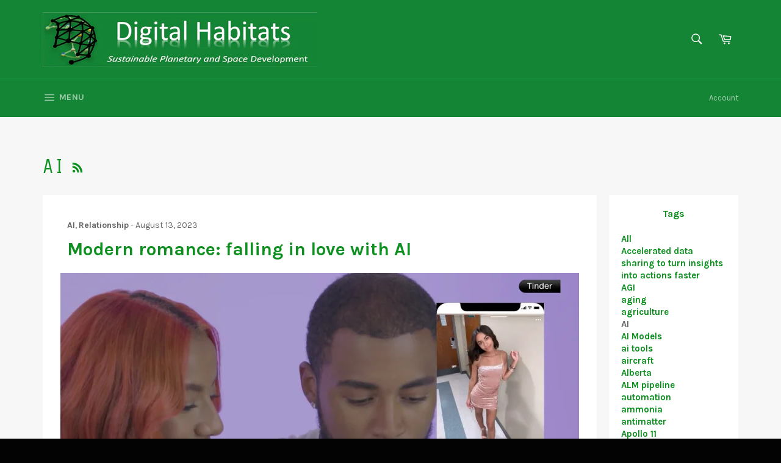

--- FILE ---
content_type: text/html; charset=utf-8
request_url: https://digitalhabitats.global/blogs/news/tagged/ai
body_size: 23142
content:
<!doctype html>
<!--[if IE 9]> <html class="ie9 supports-no-js" lang="en"> <![endif]-->
<!--[if (gt IE 9)|!(IE)]><!--> <html class="supports-no-js" lang="en"> <!--<![endif]-->
<head>

  <meta charset="utf-8">
  <meta http-equiv="X-UA-Compatible" content="IE=edge,chrome=1">
  <meta name="viewport" content="width=device-width,initial-scale=1">
  <meta name="theme-color" content="#148435">

  

  <link rel="canonical" href="https://digitalhabitats.global/blogs/news/tagged/ai">
  <title>
  News &ndash; Tagged &quot;AI&quot; &ndash; Digital Habitats
  </title>

  

  <!-- /snippets/social-meta-tags.liquid -->


  <meta property="og:type" content="website">
  <meta property="og:title" content="News">
  
    <meta property="og:image" content="http://digitalhabitats.global/cdn/shop/t/2/assets/logo.png?v=183386170023646512031623383784">
    <meta property="og:image:secure_url" content="https://digitalhabitats.global/cdn/shop/t/2/assets/logo.png?v=183386170023646512031623383784">
  


  <meta property="og:url" content="https://digitalhabitats.global/blogs/news/tagged/ai">

<meta property="og:site_name" content="Digital Habitats">



  <meta name="twitter:site" content="@@HabitatsDigital">


  <meta name="twitter:card" content="summary">




  <link href="//digitalhabitats.global/cdn/shop/t/2/assets/theme.scss.css?v=79735110719421475061704706349" rel="stylesheet" type="text/css" media="all" />
  
  
  
  <link href="//fonts.googleapis.com/css?family=Karla:400,700" rel="stylesheet" type="text/css" media="all" />


  
    
    
    <link href="//fonts.googleapis.com/css?family=Unica+One:400,700" rel="stylesheet" type="text/css" media="all" />
  



  <script>window.performance && window.performance.mark && window.performance.mark('shopify.content_for_header.start');</script><meta id="shopify-digital-wallet" name="shopify-digital-wallet" content="/12952229/digital_wallets/dialog">
<meta name="shopify-checkout-api-token" content="7c020718cba946fac16012dab3f9b6c9">
<meta id="in-context-paypal-metadata" data-shop-id="12952229" data-venmo-supported="false" data-environment="production" data-locale="en_US" data-paypal-v4="true" data-currency="USD">
<link rel="alternate" type="application/atom+xml" title="Feed" href="/blogs/news/tagged/ai.atom" />
<link rel="next" href="/blogs/news/tagged/ai?page=2">
<script async="async" src="/checkouts/internal/preloads.js?locale=en-US"></script>
<script id="shopify-features" type="application/json">{"accessToken":"7c020718cba946fac16012dab3f9b6c9","betas":["rich-media-storefront-analytics"],"domain":"digitalhabitats.global","predictiveSearch":true,"shopId":12952229,"locale":"en"}</script>
<script>var Shopify = Shopify || {};
Shopify.shop = "digital-habitats.myshopify.com";
Shopify.locale = "en";
Shopify.currency = {"active":"USD","rate":"1.0"};
Shopify.country = "US";
Shopify.theme = {"name":"venture","id":105376390,"schema_name":null,"schema_version":null,"theme_store_id":null,"role":"main"};
Shopify.theme.handle = "null";
Shopify.theme.style = {"id":null,"handle":null};
Shopify.cdnHost = "digitalhabitats.global/cdn";
Shopify.routes = Shopify.routes || {};
Shopify.routes.root = "/";</script>
<script type="module">!function(o){(o.Shopify=o.Shopify||{}).modules=!0}(window);</script>
<script>!function(o){function n(){var o=[];function n(){o.push(Array.prototype.slice.apply(arguments))}return n.q=o,n}var t=o.Shopify=o.Shopify||{};t.loadFeatures=n(),t.autoloadFeatures=n()}(window);</script>
<script id="shop-js-analytics" type="application/json">{"pageType":"blog"}</script>
<script defer="defer" async type="module" src="//digitalhabitats.global/cdn/shopifycloud/shop-js/modules/v2/client.init-shop-cart-sync_C5BV16lS.en.esm.js"></script>
<script defer="defer" async type="module" src="//digitalhabitats.global/cdn/shopifycloud/shop-js/modules/v2/chunk.common_CygWptCX.esm.js"></script>
<script type="module">
  await import("//digitalhabitats.global/cdn/shopifycloud/shop-js/modules/v2/client.init-shop-cart-sync_C5BV16lS.en.esm.js");
await import("//digitalhabitats.global/cdn/shopifycloud/shop-js/modules/v2/chunk.common_CygWptCX.esm.js");

  window.Shopify.SignInWithShop?.initShopCartSync?.({"fedCMEnabled":true,"windoidEnabled":true});

</script>
<script id="__st">var __st={"a":12952229,"offset":-18000,"reqid":"52680542-3f41-4476-ae90-29768010adff-1768633101","pageurl":"digitalhabitats.global\/blogs\/news\/tagged\/ai","s":"blogs-59695110","u":"99a2571b9f74","p":"blog","rtyp":"blog","rid":59695110};</script>
<script>window.ShopifyPaypalV4VisibilityTracking = true;</script>
<script id="captcha-bootstrap">!function(){'use strict';const t='contact',e='account',n='new_comment',o=[[t,t],['blogs',n],['comments',n],[t,'customer']],c=[[e,'customer_login'],[e,'guest_login'],[e,'recover_customer_password'],[e,'create_customer']],r=t=>t.map((([t,e])=>`form[action*='/${t}']:not([data-nocaptcha='true']) input[name='form_type'][value='${e}']`)).join(','),a=t=>()=>t?[...document.querySelectorAll(t)].map((t=>t.form)):[];function s(){const t=[...o],e=r(t);return a(e)}const i='password',u='form_key',d=['recaptcha-v3-token','g-recaptcha-response','h-captcha-response',i],f=()=>{try{return window.sessionStorage}catch{return}},m='__shopify_v',_=t=>t.elements[u];function p(t,e,n=!1){try{const o=window.sessionStorage,c=JSON.parse(o.getItem(e)),{data:r}=function(t){const{data:e,action:n}=t;return t[m]||n?{data:e,action:n}:{data:t,action:n}}(c);for(const[e,n]of Object.entries(r))t.elements[e]&&(t.elements[e].value=n);n&&o.removeItem(e)}catch(o){console.error('form repopulation failed',{error:o})}}const l='form_type',E='cptcha';function T(t){t.dataset[E]=!0}const w=window,h=w.document,L='Shopify',v='ce_forms',y='captcha';let A=!1;((t,e)=>{const n=(g='f06e6c50-85a8-45c8-87d0-21a2b65856fe',I='https://cdn.shopify.com/shopifycloud/storefront-forms-hcaptcha/ce_storefront_forms_captcha_hcaptcha.v1.5.2.iife.js',D={infoText:'Protected by hCaptcha',privacyText:'Privacy',termsText:'Terms'},(t,e,n)=>{const o=w[L][v],c=o.bindForm;if(c)return c(t,g,e,D).then(n);var r;o.q.push([[t,g,e,D],n]),r=I,A||(h.body.append(Object.assign(h.createElement('script'),{id:'captcha-provider',async:!0,src:r})),A=!0)});var g,I,D;w[L]=w[L]||{},w[L][v]=w[L][v]||{},w[L][v].q=[],w[L][y]=w[L][y]||{},w[L][y].protect=function(t,e){n(t,void 0,e),T(t)},Object.freeze(w[L][y]),function(t,e,n,w,h,L){const[v,y,A,g]=function(t,e,n){const i=e?o:[],u=t?c:[],d=[...i,...u],f=r(d),m=r(i),_=r(d.filter((([t,e])=>n.includes(e))));return[a(f),a(m),a(_),s()]}(w,h,L),I=t=>{const e=t.target;return e instanceof HTMLFormElement?e:e&&e.form},D=t=>v().includes(t);t.addEventListener('submit',(t=>{const e=I(t);if(!e)return;const n=D(e)&&!e.dataset.hcaptchaBound&&!e.dataset.recaptchaBound,o=_(e),c=g().includes(e)&&(!o||!o.value);(n||c)&&t.preventDefault(),c&&!n&&(function(t){try{if(!f())return;!function(t){const e=f();if(!e)return;const n=_(t);if(!n)return;const o=n.value;o&&e.removeItem(o)}(t);const e=Array.from(Array(32),(()=>Math.random().toString(36)[2])).join('');!function(t,e){_(t)||t.append(Object.assign(document.createElement('input'),{type:'hidden',name:u})),t.elements[u].value=e}(t,e),function(t,e){const n=f();if(!n)return;const o=[...t.querySelectorAll(`input[type='${i}']`)].map((({name:t})=>t)),c=[...d,...o],r={};for(const[a,s]of new FormData(t).entries())c.includes(a)||(r[a]=s);n.setItem(e,JSON.stringify({[m]:1,action:t.action,data:r}))}(t,e)}catch(e){console.error('failed to persist form',e)}}(e),e.submit())}));const S=(t,e)=>{t&&!t.dataset[E]&&(n(t,e.some((e=>e===t))),T(t))};for(const o of['focusin','change'])t.addEventListener(o,(t=>{const e=I(t);D(e)&&S(e,y())}));const B=e.get('form_key'),M=e.get(l),P=B&&M;t.addEventListener('DOMContentLoaded',(()=>{const t=y();if(P)for(const e of t)e.elements[l].value===M&&p(e,B);[...new Set([...A(),...v().filter((t=>'true'===t.dataset.shopifyCaptcha))])].forEach((e=>S(e,t)))}))}(h,new URLSearchParams(w.location.search),n,t,e,['guest_login'])})(!0,!0)}();</script>
<script integrity="sha256-4kQ18oKyAcykRKYeNunJcIwy7WH5gtpwJnB7kiuLZ1E=" data-source-attribution="shopify.loadfeatures" defer="defer" src="//digitalhabitats.global/cdn/shopifycloud/storefront/assets/storefront/load_feature-a0a9edcb.js" crossorigin="anonymous"></script>
<script data-source-attribution="shopify.dynamic_checkout.dynamic.init">var Shopify=Shopify||{};Shopify.PaymentButton=Shopify.PaymentButton||{isStorefrontPortableWallets:!0,init:function(){window.Shopify.PaymentButton.init=function(){};var t=document.createElement("script");t.src="https://digitalhabitats.global/cdn/shopifycloud/portable-wallets/latest/portable-wallets.en.js",t.type="module",document.head.appendChild(t)}};
</script>
<script data-source-attribution="shopify.dynamic_checkout.buyer_consent">
  function portableWalletsHideBuyerConsent(e){var t=document.getElementById("shopify-buyer-consent"),n=document.getElementById("shopify-subscription-policy-button");t&&n&&(t.classList.add("hidden"),t.setAttribute("aria-hidden","true"),n.removeEventListener("click",e))}function portableWalletsShowBuyerConsent(e){var t=document.getElementById("shopify-buyer-consent"),n=document.getElementById("shopify-subscription-policy-button");t&&n&&(t.classList.remove("hidden"),t.removeAttribute("aria-hidden"),n.addEventListener("click",e))}window.Shopify?.PaymentButton&&(window.Shopify.PaymentButton.hideBuyerConsent=portableWalletsHideBuyerConsent,window.Shopify.PaymentButton.showBuyerConsent=portableWalletsShowBuyerConsent);
</script>
<script data-source-attribution="shopify.dynamic_checkout.cart.bootstrap">document.addEventListener("DOMContentLoaded",(function(){function t(){return document.querySelector("shopify-accelerated-checkout-cart, shopify-accelerated-checkout")}if(t())Shopify.PaymentButton.init();else{new MutationObserver((function(e,n){t()&&(Shopify.PaymentButton.init(),n.disconnect())})).observe(document.body,{childList:!0,subtree:!0})}}));
</script>
<link id="shopify-accelerated-checkout-styles" rel="stylesheet" media="screen" href="https://digitalhabitats.global/cdn/shopifycloud/portable-wallets/latest/accelerated-checkout-backwards-compat.css" crossorigin="anonymous">
<style id="shopify-accelerated-checkout-cart">
        #shopify-buyer-consent {
  margin-top: 1em;
  display: inline-block;
  width: 100%;
}

#shopify-buyer-consent.hidden {
  display: none;
}

#shopify-subscription-policy-button {
  background: none;
  border: none;
  padding: 0;
  text-decoration: underline;
  font-size: inherit;
  cursor: pointer;
}

#shopify-subscription-policy-button::before {
  box-shadow: none;
}

      </style>

<script>window.performance && window.performance.mark && window.performance.mark('shopify.content_for_header.end');</script>

<script>
    window.BOLD = window.BOLD || {};
        window.BOLD.options = window.BOLD.options || {};
        window.BOLD.options.settings = window.BOLD.options.settings || {};
        window.BOLD.options.settings.v1_variant_mode = window.BOLD.options.settings.v1_variant_mode || true;
        window.BOLD.options.settings.hybrid_fix_auto_insert_inputs =
        window.BOLD.options.settings.hybrid_fix_auto_insert_inputs || true;
</script>

<script>window.BOLD = window.BOLD || {};
    window.BOLD.common = window.BOLD.common || {};
    window.BOLD.common.Shopify = window.BOLD.common.Shopify || {};
    window.BOLD.common.Shopify.shop = {
      domain: 'digitalhabitats.global',
      permanent_domain: 'digital-habitats.myshopify.com',
      url: 'https://digitalhabitats.global',
      secure_url: 'https://digitalhabitats.global',
      money_format: "${{amount}}",
      currency: "USD"
    };
    window.BOLD.common.Shopify.customer = {
      id: null,
      tags: null,
    };
    window.BOLD.common.Shopify.cart = {"note":null,"attributes":{},"original_total_price":0,"total_price":0,"total_discount":0,"total_weight":0.0,"item_count":0,"items":[],"requires_shipping":false,"currency":"USD","items_subtotal_price":0,"cart_level_discount_applications":[],"checkout_charge_amount":0};
    window.BOLD.common.template = 'blog';window.BOLD.common.Shopify.formatMoney = function(money, format) {
        function n(t, e) {
            return "undefined" == typeof t ? e : t
        }
        function r(t, e, r, i) {
            if (e = n(e, 2),
                r = n(r, ","),
                i = n(i, "."),
            isNaN(t) || null == t)
                return 0;
            t = (t / 100).toFixed(e);
            var o = t.split(".")
                , a = o[0].replace(/(\d)(?=(\d\d\d)+(?!\d))/g, "$1" + r)
                , s = o[1] ? i + o[1] : "";
            return a + s
        }
        "string" == typeof money && (money = money.replace(".", ""));
        var i = ""
            , o = /\{\{\s*(\w+)\s*\}\}/
            , a = format || window.BOLD.common.Shopify.shop.money_format || window.Shopify.money_format || "$ {{ amount }}";
        switch (a.match(o)[1]) {
            case "amount":
                i = r(money, 2, ",", ".");
                break;
            case "amount_no_decimals":
                i = r(money, 0, ",", ".");
                break;
            case "amount_with_comma_separator":
                i = r(money, 2, ".", ",");
                break;
            case "amount_no_decimals_with_comma_separator":
                i = r(money, 0, ".", ",");
                break;
            case "amount_with_space_separator":
                i = r(money, 2, " ", ",");
                break;
            case "amount_no_decimals_with_space_separator":
                i = r(money, 0, " ", ",");
                break;
            case "amount_with_apostrophe_separator":
                i = r(money, 2, "'", ".");
                break;
        }
        return a.replace(o, i);
    };
    window.BOLD.common.Shopify.saveProduct = function (handle, product) {
      if (typeof handle === 'string' && typeof window.BOLD.common.Shopify.products[handle] === 'undefined') {
        if (typeof product === 'number') {
          window.BOLD.common.Shopify.handles[product] = handle;
          product = { id: product };
        }
        window.BOLD.common.Shopify.products[handle] = product;
      }
    };
    window.BOLD.common.Shopify.saveVariant = function (variant_id, variant) {
      if (typeof variant_id === 'number' && typeof window.BOLD.common.Shopify.variants[variant_id] === 'undefined') {
        window.BOLD.common.Shopify.variants[variant_id] = variant;
      }
    };window.BOLD.common.Shopify.products = window.BOLD.common.Shopify.products || {};
    window.BOLD.common.Shopify.variants = window.BOLD.common.Shopify.variants || {};
    window.BOLD.common.Shopify.handles = window.BOLD.common.Shopify.handles || {};window.BOLD.common.Shopify.saveProduct(null, null);window.BOLD.apps_installed = {"Product Options":2} || {};window.BOLD.common.Shopify.metafields = window.BOLD.common.Shopify.metafields || {};window.BOLD.common.Shopify.metafields["bold_rp"] = {};window.BOLD.common.Shopify.metafields["bold_csp_defaults"] = {};window.BOLD.common.cacheParams = window.BOLD.common.cacheParams || {};
    window.BOLD.common.cacheParams.options = 1625406604;
</script><link href="//digitalhabitats.global/cdn/shop/t/2/assets/bold-options.css?v=123160307633435409531623551213" rel="stylesheet" type="text/css" media="all" />
<script src="https://option.boldapps.net/js/options.js" type="text/javascript"></script>

  
<link href="https://monorail-edge.shopifysvc.com" rel="dns-prefetch">
<script>(function(){if ("sendBeacon" in navigator && "performance" in window) {try {var session_token_from_headers = performance.getEntriesByType('navigation')[0].serverTiming.find(x => x.name == '_s').description;} catch {var session_token_from_headers = undefined;}var session_cookie_matches = document.cookie.match(/_shopify_s=([^;]*)/);var session_token_from_cookie = session_cookie_matches && session_cookie_matches.length === 2 ? session_cookie_matches[1] : "";var session_token = session_token_from_headers || session_token_from_cookie || "";function handle_abandonment_event(e) {var entries = performance.getEntries().filter(function(entry) {return /monorail-edge.shopifysvc.com/.test(entry.name);});if (!window.abandonment_tracked && entries.length === 0) {window.abandonment_tracked = true;var currentMs = Date.now();var navigation_start = performance.timing.navigationStart;var payload = {shop_id: 12952229,url: window.location.href,navigation_start,duration: currentMs - navigation_start,session_token,page_type: "blog"};window.navigator.sendBeacon("https://monorail-edge.shopifysvc.com/v1/produce", JSON.stringify({schema_id: "online_store_buyer_site_abandonment/1.1",payload: payload,metadata: {event_created_at_ms: currentMs,event_sent_at_ms: currentMs}}));}}window.addEventListener('pagehide', handle_abandonment_event);}}());</script>
<script id="web-pixels-manager-setup">(function e(e,d,r,n,o){if(void 0===o&&(o={}),!Boolean(null===(a=null===(i=window.Shopify)||void 0===i?void 0:i.analytics)||void 0===a?void 0:a.replayQueue)){var i,a;window.Shopify=window.Shopify||{};var t=window.Shopify;t.analytics=t.analytics||{};var s=t.analytics;s.replayQueue=[],s.publish=function(e,d,r){return s.replayQueue.push([e,d,r]),!0};try{self.performance.mark("wpm:start")}catch(e){}var l=function(){var e={modern:/Edge?\/(1{2}[4-9]|1[2-9]\d|[2-9]\d{2}|\d{4,})\.\d+(\.\d+|)|Firefox\/(1{2}[4-9]|1[2-9]\d|[2-9]\d{2}|\d{4,})\.\d+(\.\d+|)|Chrom(ium|e)\/(9{2}|\d{3,})\.\d+(\.\d+|)|(Maci|X1{2}).+ Version\/(15\.\d+|(1[6-9]|[2-9]\d|\d{3,})\.\d+)([,.]\d+|)( \(\w+\)|)( Mobile\/\w+|) Safari\/|Chrome.+OPR\/(9{2}|\d{3,})\.\d+\.\d+|(CPU[ +]OS|iPhone[ +]OS|CPU[ +]iPhone|CPU IPhone OS|CPU iPad OS)[ +]+(15[._]\d+|(1[6-9]|[2-9]\d|\d{3,})[._]\d+)([._]\d+|)|Android:?[ /-](13[3-9]|1[4-9]\d|[2-9]\d{2}|\d{4,})(\.\d+|)(\.\d+|)|Android.+Firefox\/(13[5-9]|1[4-9]\d|[2-9]\d{2}|\d{4,})\.\d+(\.\d+|)|Android.+Chrom(ium|e)\/(13[3-9]|1[4-9]\d|[2-9]\d{2}|\d{4,})\.\d+(\.\d+|)|SamsungBrowser\/([2-9]\d|\d{3,})\.\d+/,legacy:/Edge?\/(1[6-9]|[2-9]\d|\d{3,})\.\d+(\.\d+|)|Firefox\/(5[4-9]|[6-9]\d|\d{3,})\.\d+(\.\d+|)|Chrom(ium|e)\/(5[1-9]|[6-9]\d|\d{3,})\.\d+(\.\d+|)([\d.]+$|.*Safari\/(?![\d.]+ Edge\/[\d.]+$))|(Maci|X1{2}).+ Version\/(10\.\d+|(1[1-9]|[2-9]\d|\d{3,})\.\d+)([,.]\d+|)( \(\w+\)|)( Mobile\/\w+|) Safari\/|Chrome.+OPR\/(3[89]|[4-9]\d|\d{3,})\.\d+\.\d+|(CPU[ +]OS|iPhone[ +]OS|CPU[ +]iPhone|CPU IPhone OS|CPU iPad OS)[ +]+(10[._]\d+|(1[1-9]|[2-9]\d|\d{3,})[._]\d+)([._]\d+|)|Android:?[ /-](13[3-9]|1[4-9]\d|[2-9]\d{2}|\d{4,})(\.\d+|)(\.\d+|)|Mobile Safari.+OPR\/([89]\d|\d{3,})\.\d+\.\d+|Android.+Firefox\/(13[5-9]|1[4-9]\d|[2-9]\d{2}|\d{4,})\.\d+(\.\d+|)|Android.+Chrom(ium|e)\/(13[3-9]|1[4-9]\d|[2-9]\d{2}|\d{4,})\.\d+(\.\d+|)|Android.+(UC? ?Browser|UCWEB|U3)[ /]?(15\.([5-9]|\d{2,})|(1[6-9]|[2-9]\d|\d{3,})\.\d+)\.\d+|SamsungBrowser\/(5\.\d+|([6-9]|\d{2,})\.\d+)|Android.+MQ{2}Browser\/(14(\.(9|\d{2,})|)|(1[5-9]|[2-9]\d|\d{3,})(\.\d+|))(\.\d+|)|K[Aa][Ii]OS\/(3\.\d+|([4-9]|\d{2,})\.\d+)(\.\d+|)/},d=e.modern,r=e.legacy,n=navigator.userAgent;return n.match(d)?"modern":n.match(r)?"legacy":"unknown"}(),u="modern"===l?"modern":"legacy",c=(null!=n?n:{modern:"",legacy:""})[u],f=function(e){return[e.baseUrl,"/wpm","/b",e.hashVersion,"modern"===e.buildTarget?"m":"l",".js"].join("")}({baseUrl:d,hashVersion:r,buildTarget:u}),m=function(e){var d=e.version,r=e.bundleTarget,n=e.surface,o=e.pageUrl,i=e.monorailEndpoint;return{emit:function(e){var a=e.status,t=e.errorMsg,s=(new Date).getTime(),l=JSON.stringify({metadata:{event_sent_at_ms:s},events:[{schema_id:"web_pixels_manager_load/3.1",payload:{version:d,bundle_target:r,page_url:o,status:a,surface:n,error_msg:t},metadata:{event_created_at_ms:s}}]});if(!i)return console&&console.warn&&console.warn("[Web Pixels Manager] No Monorail endpoint provided, skipping logging."),!1;try{return self.navigator.sendBeacon.bind(self.navigator)(i,l)}catch(e){}var u=new XMLHttpRequest;try{return u.open("POST",i,!0),u.setRequestHeader("Content-Type","text/plain"),u.send(l),!0}catch(e){return console&&console.warn&&console.warn("[Web Pixels Manager] Got an unhandled error while logging to Monorail."),!1}}}}({version:r,bundleTarget:l,surface:e.surface,pageUrl:self.location.href,monorailEndpoint:e.monorailEndpoint});try{o.browserTarget=l,function(e){var d=e.src,r=e.async,n=void 0===r||r,o=e.onload,i=e.onerror,a=e.sri,t=e.scriptDataAttributes,s=void 0===t?{}:t,l=document.createElement("script"),u=document.querySelector("head"),c=document.querySelector("body");if(l.async=n,l.src=d,a&&(l.integrity=a,l.crossOrigin="anonymous"),s)for(var f in s)if(Object.prototype.hasOwnProperty.call(s,f))try{l.dataset[f]=s[f]}catch(e){}if(o&&l.addEventListener("load",o),i&&l.addEventListener("error",i),u)u.appendChild(l);else{if(!c)throw new Error("Did not find a head or body element to append the script");c.appendChild(l)}}({src:f,async:!0,onload:function(){if(!function(){var e,d;return Boolean(null===(d=null===(e=window.Shopify)||void 0===e?void 0:e.analytics)||void 0===d?void 0:d.initialized)}()){var d=window.webPixelsManager.init(e)||void 0;if(d){var r=window.Shopify.analytics;r.replayQueue.forEach((function(e){var r=e[0],n=e[1],o=e[2];d.publishCustomEvent(r,n,o)})),r.replayQueue=[],r.publish=d.publishCustomEvent,r.visitor=d.visitor,r.initialized=!0}}},onerror:function(){return m.emit({status:"failed",errorMsg:"".concat(f," has failed to load")})},sri:function(e){var d=/^sha384-[A-Za-z0-9+/=]+$/;return"string"==typeof e&&d.test(e)}(c)?c:"",scriptDataAttributes:o}),m.emit({status:"loading"})}catch(e){m.emit({status:"failed",errorMsg:(null==e?void 0:e.message)||"Unknown error"})}}})({shopId: 12952229,storefrontBaseUrl: "https://digitalhabitats.global",extensionsBaseUrl: "https://extensions.shopifycdn.com/cdn/shopifycloud/web-pixels-manager",monorailEndpoint: "https://monorail-edge.shopifysvc.com/unstable/produce_batch",surface: "storefront-renderer",enabledBetaFlags: ["2dca8a86"],webPixelsConfigList: [{"id":"233373767","configuration":"{\"config\":\"{\\\"pixel_id\\\":\\\"G-D165HS2KEQ\\\",\\\"gtag_events\\\":[{\\\"type\\\":\\\"purchase\\\",\\\"action_label\\\":\\\"G-D165HS2KEQ\\\"},{\\\"type\\\":\\\"page_view\\\",\\\"action_label\\\":\\\"G-D165HS2KEQ\\\"},{\\\"type\\\":\\\"view_item\\\",\\\"action_label\\\":\\\"G-D165HS2KEQ\\\"},{\\\"type\\\":\\\"search\\\",\\\"action_label\\\":\\\"G-D165HS2KEQ\\\"},{\\\"type\\\":\\\"add_to_cart\\\",\\\"action_label\\\":\\\"G-D165HS2KEQ\\\"},{\\\"type\\\":\\\"begin_checkout\\\",\\\"action_label\\\":\\\"G-D165HS2KEQ\\\"},{\\\"type\\\":\\\"add_payment_info\\\",\\\"action_label\\\":\\\"G-D165HS2KEQ\\\"}],\\\"enable_monitoring_mode\\\":false}\"}","eventPayloadVersion":"v1","runtimeContext":"OPEN","scriptVersion":"b2a88bafab3e21179ed38636efcd8a93","type":"APP","apiClientId":1780363,"privacyPurposes":[],"dataSharingAdjustments":{"protectedCustomerApprovalScopes":["read_customer_address","read_customer_email","read_customer_name","read_customer_personal_data","read_customer_phone"]}},{"id":"shopify-app-pixel","configuration":"{}","eventPayloadVersion":"v1","runtimeContext":"STRICT","scriptVersion":"0450","apiClientId":"shopify-pixel","type":"APP","privacyPurposes":["ANALYTICS","MARKETING"]},{"id":"shopify-custom-pixel","eventPayloadVersion":"v1","runtimeContext":"LAX","scriptVersion":"0450","apiClientId":"shopify-pixel","type":"CUSTOM","privacyPurposes":["ANALYTICS","MARKETING"]}],isMerchantRequest: false,initData: {"shop":{"name":"Digital Habitats","paymentSettings":{"currencyCode":"USD"},"myshopifyDomain":"digital-habitats.myshopify.com","countryCode":"CA","storefrontUrl":"https:\/\/digitalhabitats.global"},"customer":null,"cart":null,"checkout":null,"productVariants":[],"purchasingCompany":null},},"https://digitalhabitats.global/cdn","fcfee988w5aeb613cpc8e4bc33m6693e112",{"modern":"","legacy":""},{"shopId":"12952229","storefrontBaseUrl":"https:\/\/digitalhabitats.global","extensionBaseUrl":"https:\/\/extensions.shopifycdn.com\/cdn\/shopifycloud\/web-pixels-manager","surface":"storefront-renderer","enabledBetaFlags":"[\"2dca8a86\"]","isMerchantRequest":"false","hashVersion":"fcfee988w5aeb613cpc8e4bc33m6693e112","publish":"custom","events":"[[\"page_viewed\",{}]]"});</script><script>
  window.ShopifyAnalytics = window.ShopifyAnalytics || {};
  window.ShopifyAnalytics.meta = window.ShopifyAnalytics.meta || {};
  window.ShopifyAnalytics.meta.currency = 'USD';
  var meta = {"page":{"pageType":"blog","resourceType":"blog","resourceId":59695110,"requestId":"52680542-3f41-4476-ae90-29768010adff-1768633101"}};
  for (var attr in meta) {
    window.ShopifyAnalytics.meta[attr] = meta[attr];
  }
</script>
<script class="analytics">
  (function () {
    var customDocumentWrite = function(content) {
      var jquery = null;

      if (window.jQuery) {
        jquery = window.jQuery;
      } else if (window.Checkout && window.Checkout.$) {
        jquery = window.Checkout.$;
      }

      if (jquery) {
        jquery('body').append(content);
      }
    };

    var hasLoggedConversion = function(token) {
      if (token) {
        return document.cookie.indexOf('loggedConversion=' + token) !== -1;
      }
      return false;
    }

    var setCookieIfConversion = function(token) {
      if (token) {
        var twoMonthsFromNow = new Date(Date.now());
        twoMonthsFromNow.setMonth(twoMonthsFromNow.getMonth() + 2);

        document.cookie = 'loggedConversion=' + token + '; expires=' + twoMonthsFromNow;
      }
    }

    var trekkie = window.ShopifyAnalytics.lib = window.trekkie = window.trekkie || [];
    if (trekkie.integrations) {
      return;
    }
    trekkie.methods = [
      'identify',
      'page',
      'ready',
      'track',
      'trackForm',
      'trackLink'
    ];
    trekkie.factory = function(method) {
      return function() {
        var args = Array.prototype.slice.call(arguments);
        args.unshift(method);
        trekkie.push(args);
        return trekkie;
      };
    };
    for (var i = 0; i < trekkie.methods.length; i++) {
      var key = trekkie.methods[i];
      trekkie[key] = trekkie.factory(key);
    }
    trekkie.load = function(config) {
      trekkie.config = config || {};
      trekkie.config.initialDocumentCookie = document.cookie;
      var first = document.getElementsByTagName('script')[0];
      var script = document.createElement('script');
      script.type = 'text/javascript';
      script.onerror = function(e) {
        var scriptFallback = document.createElement('script');
        scriptFallback.type = 'text/javascript';
        scriptFallback.onerror = function(error) {
                var Monorail = {
      produce: function produce(monorailDomain, schemaId, payload) {
        var currentMs = new Date().getTime();
        var event = {
          schema_id: schemaId,
          payload: payload,
          metadata: {
            event_created_at_ms: currentMs,
            event_sent_at_ms: currentMs
          }
        };
        return Monorail.sendRequest("https://" + monorailDomain + "/v1/produce", JSON.stringify(event));
      },
      sendRequest: function sendRequest(endpointUrl, payload) {
        // Try the sendBeacon API
        if (window && window.navigator && typeof window.navigator.sendBeacon === 'function' && typeof window.Blob === 'function' && !Monorail.isIos12()) {
          var blobData = new window.Blob([payload], {
            type: 'text/plain'
          });

          if (window.navigator.sendBeacon(endpointUrl, blobData)) {
            return true;
          } // sendBeacon was not successful

        } // XHR beacon

        var xhr = new XMLHttpRequest();

        try {
          xhr.open('POST', endpointUrl);
          xhr.setRequestHeader('Content-Type', 'text/plain');
          xhr.send(payload);
        } catch (e) {
          console.log(e);
        }

        return false;
      },
      isIos12: function isIos12() {
        return window.navigator.userAgent.lastIndexOf('iPhone; CPU iPhone OS 12_') !== -1 || window.navigator.userAgent.lastIndexOf('iPad; CPU OS 12_') !== -1;
      }
    };
    Monorail.produce('monorail-edge.shopifysvc.com',
      'trekkie_storefront_load_errors/1.1',
      {shop_id: 12952229,
      theme_id: 105376390,
      app_name: "storefront",
      context_url: window.location.href,
      source_url: "//digitalhabitats.global/cdn/s/trekkie.storefront.cd680fe47e6c39ca5d5df5f0a32d569bc48c0f27.min.js"});

        };
        scriptFallback.async = true;
        scriptFallback.src = '//digitalhabitats.global/cdn/s/trekkie.storefront.cd680fe47e6c39ca5d5df5f0a32d569bc48c0f27.min.js';
        first.parentNode.insertBefore(scriptFallback, first);
      };
      script.async = true;
      script.src = '//digitalhabitats.global/cdn/s/trekkie.storefront.cd680fe47e6c39ca5d5df5f0a32d569bc48c0f27.min.js';
      first.parentNode.insertBefore(script, first);
    };
    trekkie.load(
      {"Trekkie":{"appName":"storefront","development":false,"defaultAttributes":{"shopId":12952229,"isMerchantRequest":null,"themeId":105376390,"themeCityHash":"15966275104743399287","contentLanguage":"en","currency":"USD","eventMetadataId":"a17120ec-ec36-4169-af21-8a83e91c3048"},"isServerSideCookieWritingEnabled":true,"monorailRegion":"shop_domain","enabledBetaFlags":["65f19447"]},"Session Attribution":{},"S2S":{"facebookCapiEnabled":false,"source":"trekkie-storefront-renderer","apiClientId":580111}}
    );

    var loaded = false;
    trekkie.ready(function() {
      if (loaded) return;
      loaded = true;

      window.ShopifyAnalytics.lib = window.trekkie;

      var originalDocumentWrite = document.write;
      document.write = customDocumentWrite;
      try { window.ShopifyAnalytics.merchantGoogleAnalytics.call(this); } catch(error) {};
      document.write = originalDocumentWrite;

      window.ShopifyAnalytics.lib.page(null,{"pageType":"blog","resourceType":"blog","resourceId":59695110,"requestId":"52680542-3f41-4476-ae90-29768010adff-1768633101","shopifyEmitted":true});

      var match = window.location.pathname.match(/checkouts\/(.+)\/(thank_you|post_purchase)/)
      var token = match? match[1]: undefined;
      if (!hasLoggedConversion(token)) {
        setCookieIfConversion(token);
        
      }
    });


        var eventsListenerScript = document.createElement('script');
        eventsListenerScript.async = true;
        eventsListenerScript.src = "//digitalhabitats.global/cdn/shopifycloud/storefront/assets/shop_events_listener-3da45d37.js";
        document.getElementsByTagName('head')[0].appendChild(eventsListenerScript);

})();</script>
  <script>
  if (!window.ga || (window.ga && typeof window.ga !== 'function')) {
    window.ga = function ga() {
      (window.ga.q = window.ga.q || []).push(arguments);
      if (window.Shopify && window.Shopify.analytics && typeof window.Shopify.analytics.publish === 'function') {
        window.Shopify.analytics.publish("ga_stub_called", {}, {sendTo: "google_osp_migration"});
      }
      console.error("Shopify's Google Analytics stub called with:", Array.from(arguments), "\nSee https://help.shopify.com/manual/promoting-marketing/pixels/pixel-migration#google for more information.");
    };
    if (window.Shopify && window.Shopify.analytics && typeof window.Shopify.analytics.publish === 'function') {
      window.Shopify.analytics.publish("ga_stub_initialized", {}, {sendTo: "google_osp_migration"});
    }
  }
</script>
<script
  defer
  src="https://digitalhabitats.global/cdn/shopifycloud/perf-kit/shopify-perf-kit-3.0.4.min.js"
  data-application="storefront-renderer"
  data-shop-id="12952229"
  data-render-region="gcp-us-central1"
  data-page-type="blog"
  data-theme-instance-id="105376390"
  data-theme-name=""
  data-theme-version=""
  data-monorail-region="shop_domain"
  data-resource-timing-sampling-rate="10"
  data-shs="true"
  data-shs-beacon="true"
  data-shs-export-with-fetch="true"
  data-shs-logs-sample-rate="1"
  data-shs-beacon-endpoint="https://digitalhabitats.global/api/collect"
></script>
</head>

<body id="news" class="template-blog" >

  <a class="in-page-link visually-hidden skip-link" href="#MainContent">Skip to content</a>

  <div id="NavDrawer" class="drawer drawer--left">
    <div class="drawer__inner">
      <form action="/search" method="get" class="drawer__search" role="search">
        
        <input type="search" name="q" placeholder="Search" aria-label="Search" class="drawer__search-input">

        <button type="submit" class="text-link drawer__search-submit">
          <svg aria-hidden="true" focusable="false" role="presentation" viewBox="0 0 32 32" class="icon icon-search"><path fill="#444" d="M21.84 18.77a10.012 10.012 0 0 0 1.57-5.39c0-5.547-4.494-10.047-10.035-10.047-5.548 0-10.04 4.5-10.04 10.048s4.492 10.05 10.033 10.05c2.012 0 3.886-.595 5.456-1.61l.455-.318 7.164 7.165 2.223-2.263-7.158-7.165.33-.47zM18.994 7.768c1.498 1.498 2.322 3.49 2.322 5.608s-.825 4.11-2.322 5.608c-1.498 1.498-3.49 2.322-5.608 2.322s-4.11-.825-5.608-2.322c-1.5-1.498-2.323-3.49-2.323-5.608s.825-4.11 2.322-5.608c1.497-1.498 3.49-2.322 5.607-2.322s4.11.825 5.608 2.322z"/></svg>
          <span class="icon__fallback-text">Search</span>
        </button>
      </form>
      <ul class="drawer__nav">
        
          
          
            <li class="drawer__nav-item">
              <a href="/collections" class="drawer__nav-link">Home</a>
            </li>
          
        
          
          
            <li class="drawer__nav-item">
              <div class="drawer__nav-has-sublist">
                <a href="/blogs/digital-minds" class="drawer__nav-link" id="DrawerLabel-minds">Minds</a>
                <div class="drawer__nav-toggle">
                  <button type="button" data-aria-controls="DrawerLinklist-minds" class="text-link drawer__nav-toggle-btn drawer__meganav-toggle">
                    <span class="drawer__nav-toggle--open">
                      <svg aria-hidden="true" focusable="false" role="presentation" viewBox="0 0 22 21" class="icon icon-plus"><path d="M12 11.5h9.5v-2H12V0h-2v9.5H.5v2H10V21h2v-9.5z" fill="#000" fill-rule="evenodd"/></svg>
                      <span class="icon__fallback-text">Expand menu</span>
                    </span>
                    <span class="drawer__nav-toggle--close">
                      <svg aria-hidden="true" focusable="false" role="presentation" viewBox="0 0 22 3" class="icon icon-minus"><path fill="#000" d="M21.5.5v2H.5v-2z" fill-rule="evenodd"/></svg>
                      <span class="icon__fallback-text">Collapse menu</span>
                    </span>
                  </button>
                </div>
              </div>

              <div class="meganav meganav--drawer" id="DrawerLinklist-minds" aria-labelledby="DrawerLabel-minds" role="navigation">
                <ul class="meganav__nav">
                  
















<div class="grid grid--no-gutters meganav__scroller meganav__scroller--has-list">
  
    <div class="grid__item meganav__list one-fifth">

      

      

      
        
        

        

        <li>
          
          
          
          

          <a href="/pages/human-minds" class="meganav__link">Human Minds</a>
        </li>

        
        
          
          
        
          
          
        
          
          
        
          
          
        
          
          
        
      
        
        

        

        <li>
          
          
          
          

          <a href="/pages/synthetic-minds" class="meganav__link">Synthetic Minds</a>
        </li>

        
        
          
          
        
          
          
        
          
          
        
          
          
        
          
          
        
      
    </div>
  

  
</div>

                </ul>
              </div>
            </li>
          
        
          
          
            <li class="drawer__nav-item">
              <div class="drawer__nav-has-sublist">
                <a href="/collections/frontpage" class="drawer__nav-link" id="DrawerLabel-humanity">Humanity</a>
                <div class="drawer__nav-toggle">
                  <button type="button" data-aria-controls="DrawerLinklist-humanity" class="text-link drawer__nav-toggle-btn drawer__meganav-toggle">
                    <span class="drawer__nav-toggle--open">
                      <svg aria-hidden="true" focusable="false" role="presentation" viewBox="0 0 22 21" class="icon icon-plus"><path d="M12 11.5h9.5v-2H12V0h-2v9.5H.5v2H10V21h2v-9.5z" fill="#000" fill-rule="evenodd"/></svg>
                      <span class="icon__fallback-text">Expand menu</span>
                    </span>
                    <span class="drawer__nav-toggle--close">
                      <svg aria-hidden="true" focusable="false" role="presentation" viewBox="0 0 22 3" class="icon icon-minus"><path fill="#000" d="M21.5.5v2H.5v-2z" fill-rule="evenodd"/></svg>
                      <span class="icon__fallback-text">Collapse menu</span>
                    </span>
                  </button>
                </div>
              </div>

              <div class="meganav meganav--drawer" id="DrawerLinklist-humanity" aria-labelledby="DrawerLabel-humanity" role="navigation">
                <ul class="meganav__nav">
                  
















<div class="grid grid--no-gutters meganav__scroller meganav__scroller--has-list">
  
    <div class="grid__item meganav__list one-fifth">

      

      

      
        
        

        

        <li>
          
          
          
          

          <a href="/blogs/biology" class="meganav__link">Biology</a>
        </li>

        
        
          
          
        
          
          
        
          
          
        
          
          
        
          
          
        
      
        
        

        

        <li>
          
          
          
          

          <a href="/blogs/sociology" class="meganav__link">Sociology</a>
        </li>

        
        
          
          
        
          
          
        
          
          
        
          
          
        
          
          
        
      
        
        

        

        <li>
          
          
          
          

          <a href="/blogs/psychology" class="meganav__link">Psychology</a>
        </li>

        
        
          
          
        
          
          
        
          
          
        
          
          
        
          
          
        
      
    </div>
  

  
</div>

                </ul>
              </div>
            </li>
          
        
          
          
            <li class="drawer__nav-item">
              <div class="drawer__nav-has-sublist">
                <a href="/blogs/city-futura" class="drawer__nav-link" id="DrawerLabel-future">Future</a>
                <div class="drawer__nav-toggle">
                  <button type="button" data-aria-controls="DrawerLinklist-future" class="text-link drawer__nav-toggle-btn drawer__meganav-toggle">
                    <span class="drawer__nav-toggle--open">
                      <svg aria-hidden="true" focusable="false" role="presentation" viewBox="0 0 22 21" class="icon icon-plus"><path d="M12 11.5h9.5v-2H12V0h-2v9.5H.5v2H10V21h2v-9.5z" fill="#000" fill-rule="evenodd"/></svg>
                      <span class="icon__fallback-text">Expand menu</span>
                    </span>
                    <span class="drawer__nav-toggle--close">
                      <svg aria-hidden="true" focusable="false" role="presentation" viewBox="0 0 22 3" class="icon icon-minus"><path fill="#000" d="M21.5.5v2H.5v-2z" fill-rule="evenodd"/></svg>
                      <span class="icon__fallback-text">Collapse menu</span>
                    </span>
                  </button>
                </div>
              </div>

              <div class="meganav meganav--drawer" id="DrawerLinklist-future" aria-labelledby="DrawerLabel-future" role="navigation">
                <ul class="meganav__nav">
                  
















<div class="grid grid--no-gutters meganav__scroller meganav__scroller--has-list">
  
    <div class="grid__item meganav__list one-fifth">

      

      

      
        
        

        

        <li>
          
          
          
          

          <a href="/pages/planet-builder-earth" class="meganav__link">Development</a>
        </li>

        
        
          
          
        
          
          
        
          
          
        
          
          
        
          
          
        
      
        
        

        

        <li>
          
          
          
          

          <a href="/blogs/star-cities" class="meganav__link">Star Cities</a>
        </li>

        
        
          
          
        
          
          
        
          
          
        
          
          
        
          
          
        
      
        
        

        

        <li>
          
          
          
          

          <a href="/blogs/aqua-cities-1" class="meganav__link">Aqua Cities</a>
        </li>

        
        
          
          
        
          
          
        
          
          
        
          
          
        
          
          
        
      
        
        

        

        <li>
          
          
          
          

          <a href="/blogs/governance" class="meganav__link">Governance</a>
        </li>

        
        
          
          
        
          
          
        
          
          
        
          
          
        
          
          
        
      
        
        

        

        <li>
          
          
          
          

          <a href="/blogs/community" class="meganav__link">Community</a>
        </li>

        
        
          
          
        
          
          
        
          
          
        
          
          
        
          
          
        
      
        
        

        

        <li>
          
          
          
          

          <a href="/blogs/digital-habitats" class="meganav__link">Habitats</a>
        </li>

        
        
          
          
        
          
          
        
          
          
        
          
          
        
          
          
        
      
        
        

        

        <li>
          
          
          
          

          <a href="/blogs/digital-infrastructure" class="meganav__link">Infrastructure</a>
        </li>

        
        
          
          
            
              </div>
              <div class="grid__item meganav__list one-fifth">
            
          
        
          
          
        
          
          
        
          
          
        
          
          
        
      
        
        

        

        <li>
          
          
          
          

          <a href="/blogs/factories" class="meganav__link">Industry</a>
        </li>

        
        
          
          
        
          
          
        
          
          
        
          
          
        
          
          
        
      
    </div>
  

  
</div>

                </ul>
              </div>
            </li>
          
        
          
          
            <li class="drawer__nav-item">
              <div class="drawer__nav-has-sublist">
                <a href="/blogs/destiny-travel-sights-and-sounds" class="drawer__nav-link" id="DrawerLabel-move">Move</a>
                <div class="drawer__nav-toggle">
                  <button type="button" data-aria-controls="DrawerLinklist-move" class="text-link drawer__nav-toggle-btn drawer__meganav-toggle">
                    <span class="drawer__nav-toggle--open">
                      <svg aria-hidden="true" focusable="false" role="presentation" viewBox="0 0 22 21" class="icon icon-plus"><path d="M12 11.5h9.5v-2H12V0h-2v9.5H.5v2H10V21h2v-9.5z" fill="#000" fill-rule="evenodd"/></svg>
                      <span class="icon__fallback-text">Expand menu</span>
                    </span>
                    <span class="drawer__nav-toggle--close">
                      <svg aria-hidden="true" focusable="false" role="presentation" viewBox="0 0 22 3" class="icon icon-minus"><path fill="#000" d="M21.5.5v2H.5v-2z" fill-rule="evenodd"/></svg>
                      <span class="icon__fallback-text">Collapse menu</span>
                    </span>
                  </button>
                </div>
              </div>

              <div class="meganav meganav--drawer" id="DrawerLinklist-move" aria-labelledby="DrawerLabel-move" role="navigation">
                <ul class="meganav__nav">
                  
















<div class="grid grid--no-gutters meganav__scroller meganav__scroller--has-list">
  
    <div class="grid__item meganav__list one-fifth">

      

      

      
        
        

        

        <li>
          
          
          
          

          <a href="/blogs/digital-mobility-1" class="meganav__link">AutoMobility</a>
        </li>

        
        
          
          
        
          
          
        
          
          
        
          
          
        
          
          
        
      
        
        

        

        <li>
          
          
          
          

          <a href="/pages/earths-stargate-network" class="meganav__link">Starport Network</a>
        </li>

        
        
          
          
        
          
          
        
          
          
        
          
          
        
          
          
        
      
        
        

        

        <li>
          
          
          
          

          <a href="/blogs/starports" class="meganav__link">Starports</a>
        </li>

        
        
          
          
        
          
          
        
          
          
        
          
          
        
          
          
        
      
        
        

        

        <li>
          
          
          
          

          <a href="/pages/skyports" class="meganav__link">Skyports</a>
        </li>

        
        
          
          
        
          
          
        
          
          
        
          
          
        
          
          
        
      
        
        

        

        <li>
          
          
          
          

          <a href="/blogs/robotaxi-1" class="meganav__link">Robotaxi</a>
        </li>

        
        
          
          
        
          
          
        
          
          
        
          
          
        
          
          
        
      
    </div>
  

  
</div>

                </ul>
              </div>
            </li>
          
        
          
          
            <li class="drawer__nav-item">
              <div class="drawer__nav-has-sublist">
                <a href="/pages/planet-builder-earth" class="drawer__nav-link" id="DrawerLabel-earth">Earth</a>
                <div class="drawer__nav-toggle">
                  <button type="button" data-aria-controls="DrawerLinklist-earth" class="text-link drawer__nav-toggle-btn drawer__meganav-toggle">
                    <span class="drawer__nav-toggle--open">
                      <svg aria-hidden="true" focusable="false" role="presentation" viewBox="0 0 22 21" class="icon icon-plus"><path d="M12 11.5h9.5v-2H12V0h-2v9.5H.5v2H10V21h2v-9.5z" fill="#000" fill-rule="evenodd"/></svg>
                      <span class="icon__fallback-text">Expand menu</span>
                    </span>
                    <span class="drawer__nav-toggle--close">
                      <svg aria-hidden="true" focusable="false" role="presentation" viewBox="0 0 22 3" class="icon icon-minus"><path fill="#000" d="M21.5.5v2H.5v-2z" fill-rule="evenodd"/></svg>
                      <span class="icon__fallback-text">Collapse menu</span>
                    </span>
                  </button>
                </div>
              </div>

              <div class="meganav meganav--drawer" id="DrawerLinklist-earth" aria-labelledby="DrawerLabel-earth" role="navigation">
                <ul class="meganav__nav">
                  
















<div class="grid grid--no-gutters meganav__scroller meganav__scroller--has-list">
  
    <div class="grid__item meganav__list one-fifth">

      

      

      
        
        

        

        <li>
          
          
          
          

          <a href="/blogs/atmosphere" class="meganav__link">Atmosphere</a>
        </li>

        
        
          
          
        
          
          
        
          
          
        
          
          
        
          
          
        
      
        
        

        

        <li>
          
          
          
          

          <a href="/blogs/geology-1" class="meganav__link">Geology</a>
        </li>

        
        
          
          
        
          
          
        
          
          
        
          
          
        
          
          
        
      
        
        

        

        <li>
          
          
          
          

          <a href="/blogs/digital-biosphere-2" class="meganav__link">Biosphere</a>
        </li>

        
        
          
          
        
          
          
        
          
          
        
          
          
        
          
          
        
      
        
        

        

        <li>
          
          
          
          

          <a href="/blogs/biology" class="meganav__link">Biology</a>
        </li>

        
        
          
          
        
          
          
        
          
          
        
          
          
        
          
          
        
      
        
        

        

        <li>
          
          
          
          

          <a href="/blogs/hydrosphere" class="meganav__link">Hydrosphere</a>
        </li>

        
        
          
          
        
          
          
        
          
          
        
          
          
        
          
          
        
      
        
        

        

        <li>
          
          
          
          

          <a href="/blogs/digital-islands" class="meganav__link">Islands</a>
        </li>

        
        
          
          
        
          
          
        
          
          
        
          
          
        
          
          
        
      
        
        

        

        <li>
          
          
          
          

          <a href="/blogs/climate-change-and-actions" class="meganav__link">Climate</a>
        </li>

        
        
          
          
            
          
        
          
          
        
          
          
        
          
          
        
          
          
        
      
    </div>
  

  
</div>

                </ul>
              </div>
            </li>
          
        
          
          
            <li class="drawer__nav-item">
              <div class="drawer__nav-has-sublist">
                <a href="/collections/space" class="drawer__nav-link" id="DrawerLabel-universe">Universe</a>
                <div class="drawer__nav-toggle">
                  <button type="button" data-aria-controls="DrawerLinklist-universe" class="text-link drawer__nav-toggle-btn drawer__meganav-toggle">
                    <span class="drawer__nav-toggle--open">
                      <svg aria-hidden="true" focusable="false" role="presentation" viewBox="0 0 22 21" class="icon icon-plus"><path d="M12 11.5h9.5v-2H12V0h-2v9.5H.5v2H10V21h2v-9.5z" fill="#000" fill-rule="evenodd"/></svg>
                      <span class="icon__fallback-text">Expand menu</span>
                    </span>
                    <span class="drawer__nav-toggle--close">
                      <svg aria-hidden="true" focusable="false" role="presentation" viewBox="0 0 22 3" class="icon icon-minus"><path fill="#000" d="M21.5.5v2H.5v-2z" fill-rule="evenodd"/></svg>
                      <span class="icon__fallback-text">Collapse menu</span>
                    </span>
                  </button>
                </div>
              </div>

              <div class="meganav meganav--drawer" id="DrawerLinklist-universe" aria-labelledby="DrawerLabel-universe" role="navigation">
                <ul class="meganav__nav">
                  
















<div class="grid grid--no-gutters meganav__scroller meganav__scroller--has-list">
  
    <div class="grid__item meganav__list one-fifth">

      

      

      
        
        

        

        <li>
          
          
          
          

          <a href="/pages/earths-stargate-network" class="meganav__link">Starport Network</a>
        </li>

        
        
          
          
        
          
          
        
          
          
        
          
          
        
          
          
        
      
        
        

        

        <li>
          
          
          
          

          <a href="/blogs/star-cities" class="meganav__link">Star Cities</a>
        </li>

        
        
          
          
        
          
          
        
          
          
        
          
          
        
          
          
        
      
    </div>
  

  
</div>

                </ul>
              </div>
            </li>
          
        
          
          
            <li class="drawer__nav-item">
              <div class="drawer__nav-has-sublist">
                <a href="/blogs/city-futura" class="drawer__nav-link" id="DrawerLabel-blogs">Blogs</a>
                <div class="drawer__nav-toggle">
                  <button type="button" data-aria-controls="DrawerLinklist-blogs" class="text-link drawer__nav-toggle-btn drawer__meganav-toggle">
                    <span class="drawer__nav-toggle--open">
                      <svg aria-hidden="true" focusable="false" role="presentation" viewBox="0 0 22 21" class="icon icon-plus"><path d="M12 11.5h9.5v-2H12V0h-2v9.5H.5v2H10V21h2v-9.5z" fill="#000" fill-rule="evenodd"/></svg>
                      <span class="icon__fallback-text">Expand menu</span>
                    </span>
                    <span class="drawer__nav-toggle--close">
                      <svg aria-hidden="true" focusable="false" role="presentation" viewBox="0 0 22 3" class="icon icon-minus"><path fill="#000" d="M21.5.5v2H.5v-2z" fill-rule="evenodd"/></svg>
                      <span class="icon__fallback-text">Collapse menu</span>
                    </span>
                  </button>
                </div>
              </div>

              <div class="meganav meganav--drawer" id="DrawerLinklist-blogs" aria-labelledby="DrawerLabel-blogs" role="navigation">
                <ul class="meganav__nav">
                  
















<div class="grid grid--no-gutters meganav__scroller meganav__scroller--has-list">
  
    <div class="grid__item meganav__list one-fifth">

      

      

      
        
        

        

        <li>
          
          
          
          

          <a href="/blogs/abundance" class="meganav__link">Abundance</a>
        </li>

        
        
          
          
        
          
          
        
          
          
        
          
          
        
          
          
        
      
        
        

        

        <li>
          
          
          
          

          <a href="/blogs/all-in-podcast" class="meganav__link">All In Podcast</a>
        </li>

        
        
          
          
        
          
          
        
          
          
        
          
          
        
          
          
        
      
        
        

        

        <li>
          
          
          
          

          <a href="/blogs/cobots-1" class="meganav__link">Cobots</a>
        </li>

        
        
          
          
        
          
          
        
          
          
        
          
          
        
          
          
        
      
        
        

        

        <li>
          
          
          
          

          <a href="/blogs/synthetic-minds-2024" class="meganav__link">Synthetic Minds</a>
        </li>

        
        
          
          
        
          
          
        
          
          
        
          
          
        
          
          
        
      
        
        

        

        <li>
          
          
          
          

          <a href="/blogs/justice" class="meganav__link">Justice</a>
        </li>

        
        
          
          
        
          
          
        
          
          
        
          
          
        
          
          
        
      
        
        

        

        <li>
          
          
          
          

          <a href="/blogs/personal-development" class="meganav__link">Personal Development</a>
        </li>

        
        
          
          
        
          
          
        
          
          
        
          
          
        
          
          
        
      
        
        

        

        <li>
          
          
          
          

          <a href="/blogs/gptspeaks" class="meganav__link">Philosophy</a>
        </li>

        
        
          
          
            
              </div>
              <div class="grid__item meganav__list one-fifth">
            
          
        
          
          
        
          
          
        
          
          
        
          
          
        
      
        
        

        

        <li>
          
          
          
          

          <a href="/blogs/psychology" class="meganav__link">Psychology</a>
        </li>

        
        
          
          
        
          
          
        
          
          
        
          
          
        
          
          
        
      
        
        

        

        <li>
          
          
          
          

          <a href="/blogs/sociology" class="meganav__link">Sociology</a>
        </li>

        
        
          
          
        
          
          
        
          
          
        
          
          
        
          
          
        
      
        
        

        

        <li>
          
          
          
          

          <a href="/blogs/investment" class="meganav__link">Investment</a>
        </li>

        
        
          
          
        
          
          
        
          
          
        
          
          
        
          
          
        
      
        
        

        

        <li>
          
          
          
          

          <a href="/blogs/singularity-readiness" class="meganav__link">Singularity</a>
        </li>

        
        
          
          
        
          
          
        
          
          
        
          
          
        
          
          
        
      
        
        

        

        <li>
          
          
          
          

          <a href="/blogs/digital-vehicles" class="meganav__link">Vehicles</a>
        </li>

        
        
          
          
        
          
          
        
          
          
        
          
          
        
          
          
        
      
        
        

        

        <li>
          
          
          
          

          <a href="/blogs/space" class="meganav__link">Space</a>
        </li>

        
        
          
          
        
          
          
        
          
          
        
          
          
        
          
          
        
      
        
        

        

        <li>
          
          
          
          

          <a href="/blogs/spacex-1" class="meganav__link">SpaceX</a>
        </li>

        
        
          
          
        
          
          
            
              </div>
              <div class="grid__item meganav__list one-fifth">
            
          
        
          
          
        
          
          
        
          
          
        
      
        
        

        

        <li>
          
          
          
          

          <a href="/blogs/starport-network" class="meganav__link">Starport Network</a>
        </li>

        
        
          
          
        
          
          
        
          
          
        
          
          
        
          
          
        
      
        
        

        

        <li>
          
          
          
          

          <a href="/blogs/robotaxi-1" class="meganav__link">Robotaxi</a>
        </li>

        
        
          
          
        
          
          
        
          
          
        
          
          
        
          
          
        
      
    </div>
  

  
</div>

                </ul>
              </div>
            </li>
          
        
          
          
            <li class="drawer__nav-item">
              <div class="drawer__nav-has-sublist">
                <a href="/pages/contact-us" class="drawer__nav-link" id="DrawerLabel-contact-us">Contact Us</a>
                <div class="drawer__nav-toggle">
                  <button type="button" data-aria-controls="DrawerLinklist-contact-us" class="text-link drawer__nav-toggle-btn drawer__meganav-toggle">
                    <span class="drawer__nav-toggle--open">
                      <svg aria-hidden="true" focusable="false" role="presentation" viewBox="0 0 22 21" class="icon icon-plus"><path d="M12 11.5h9.5v-2H12V0h-2v9.5H.5v2H10V21h2v-9.5z" fill="#000" fill-rule="evenodd"/></svg>
                      <span class="icon__fallback-text">Expand menu</span>
                    </span>
                    <span class="drawer__nav-toggle--close">
                      <svg aria-hidden="true" focusable="false" role="presentation" viewBox="0 0 22 3" class="icon icon-minus"><path fill="#000" d="M21.5.5v2H.5v-2z" fill-rule="evenodd"/></svg>
                      <span class="icon__fallback-text">Collapse menu</span>
                    </span>
                  </button>
                </div>
              </div>

              <div class="meganav meganav--drawer" id="DrawerLinklist-contact-us" aria-labelledby="DrawerLabel-contact-us" role="navigation">
                <ul class="meganav__nav">
                  
















<div class="grid grid--no-gutters meganav__scroller meganav__scroller--has-list">
  
    <div class="grid__item meganav__list one-fifth">

      

      

      
        
        

        

        <li>
          
          
          
          

          <a href="/pages/digital-habitats-ai" class="meganav__link">Digital Habitats AI</a>
        </li>

        
        
          
          
        
          
          
        
          
          
        
          
          
        
          
          
        
      
    </div>
  

  
</div>

                </ul>
              </div>
            </li>
          
        

        
          
            <li class="drawer__nav-item">
              <a href="/account/login" class="drawer__nav-link">
                Account
              </a>
            </li>
          
        
      </ul>
    </div>
  </div>

  <div id="PageContainer" class="page-container is-moved-by-drawer">
    <header class="site-header" role="banner">
      <div class="site-header__upper page-width">
        <div class="grid grid--table">
          <div class="grid__item small--one-quarter medium-up--hide">
            <button type="button" class="text-link site-header__link js-drawer-open-left">
              <span class="site-header__menu-toggle--open">
                <svg aria-hidden="true" focusable="false" role="presentation" viewBox="0 0 32 32" class="icon icon-hamburger"><path fill="#444" d="M4.89 14.958h22.22v2.222H4.89v-2.222zM4.89 8.292h22.22v2.222H4.89V8.292zM4.89 21.625h22.22v2.222H4.89v-2.222z"/></svg>
              </span>
              <span class="site-header__menu-toggle--close">
                <svg aria-hidden="true" focusable="false" role="presentation" viewBox="0 0 32 32" class="icon icon-close"><path fill="#444" d="M25.313 8.55L23.45 6.688 16 14.138l-7.45-7.45L6.69 8.55 14.14 16l-7.45 7.45 1.86 1.862 7.45-7.45 7.45 7.45 1.863-1.862-7.45-7.45z"/></svg>
              </span>
              <span class="icon__fallback-text">Site navigation</span>
            </button>
          </div>
          <div class="grid__item small--one-half medium-up--two-thirds small--text-center">
            
            
              <div class="site-header__logo h1" itemscope itemtype="http://schema.org/Organization">
            
              
                <a href="/" itemprop="url" class="site-header__logo-link">
                  <img src="//digitalhabitats.global/cdn/shop/t/2/assets/logo.png?v=183386170023646512031623383784" alt="Digital Habitats" itemprop="logo">
                </a>
              
            
              </div>
            
          </div>

          <div class="grid__item small--one-quarter medium-up--one-third text-right">
            <div id="SiteNavSearchCart">
              <form action="/search" method="get" class="site-header__search small--hide" role="search">
                
                <div class="site-header__search-inner">
                  <label for="SiteNavSearch" class="visually-hidden">Search</label>
                  <input type="search" name="q" id="SiteNavSearch" placeholder="Search" aria-label="Search" class="site-header__search-input">
                </div>

                <button type="submit" class="text-link site-header__link site-header__search-submit">
                  <svg aria-hidden="true" focusable="false" role="presentation" viewBox="0 0 32 32" class="icon icon-search"><path fill="#444" d="M21.84 18.77a10.012 10.012 0 0 0 1.57-5.39c0-5.547-4.494-10.047-10.035-10.047-5.548 0-10.04 4.5-10.04 10.048s4.492 10.05 10.033 10.05c2.012 0 3.886-.595 5.456-1.61l.455-.318 7.164 7.165 2.223-2.263-7.158-7.165.33-.47zM18.994 7.768c1.498 1.498 2.322 3.49 2.322 5.608s-.825 4.11-2.322 5.608c-1.498 1.498-3.49 2.322-5.608 2.322s-4.11-.825-5.608-2.322c-1.5-1.498-2.323-3.49-2.323-5.608s.825-4.11 2.322-5.608c1.497-1.498 3.49-2.322 5.607-2.322s4.11.825 5.608 2.322z"/></svg>
                  <span class="icon__fallback-text">Search</span>
                </button>
              </form>

              <a href="/cart" class="site-header__link site-header__cart">
                <svg aria-hidden="true" focusable="false" role="presentation" viewBox="0 0 31 32" class="icon icon-cart"><path d="M14.568 25.63c-1.222 0-2.11.888-2.11 2.11 0 1.11 1 2.11 2.11 2.11 1.222 0 2.11-.888 2.11-2.11s-.888-2.11-2.11-2.11zm10.22 0c-1.222 0-2.11.888-2.11 2.11 0 1.11 1 2.11 2.11 2.11 1.222 0 2.11-.888 2.11-2.11s-.888-2.11-2.11-2.11zm2.555-3.778H12.457L7.347 7.078c-.222-.333-.555-.667-1-.667H1.792c-.667 0-1.11.445-1.11 1s.443 1 1.11 1H5.57l5.11 14.886c.11.444.554.666 1 .666H27.34c.555 0 1.11-.444 1.11-1 0-.666-.554-1.11-1.11-1.11zm2.333-11.442l-18.44-1.555h-.11c-.556 0-.778.333-.668.89l3.222 9.22c.222.554.89 1 1.444 1h13.44c.556 0 1.112-.445 1.223-1l.778-7.444c.11-.554-.333-1.11-.89-1.11zm-2 7.443H15.568l-2.333-6.776L28.343 12.3l-.666 5.553z"/></svg>
                <span class="icon__fallback-text">Cart</span>
                <span class="site-header__cart-indicator hide"></span>
              </a>
            </div>
          </div>
        </div>
      </div>

      <div id="StickNavWrapper">
        <div id="StickyBar" class="sticky">
          <nav class="nav-bar small--hide" role="navigation" id="StickyNav">
            <div class="page-width">
              <div class="grid grid--table">
                <div class="grid__item four-fifths" id="SiteNavParent">
                  <button type="button" class="hide text-link site-nav__link site-nav__link--compressed js-drawer-open-left" id="SiteNavCompressed">
                    <svg aria-hidden="true" focusable="false" role="presentation" viewBox="0 0 32 32" class="icon icon-hamburger"><path fill="#444" d="M4.89 14.958h22.22v2.222H4.89v-2.222zM4.89 8.292h22.22v2.222H4.89V8.292zM4.89 21.625h22.22v2.222H4.89v-2.222z"/></svg>
                    <span class="site-nav__link-menu-label">Menu</span>
                    <span class="icon__fallback-text">Site navigation</span>
                  </button>
                  <ul class="site-nav list--inline" id="SiteNav">
                    
                      
                      
                      
                      
                      
                      

                      
                        <li class="site-nav__item">
                          <a href="/collections" class="site-nav__link">Home</a>
                        </li>
                      
                    
                      
                      
                      
                      
                      
                      

                      
                        <li class="site-nav__item site-nav__item--no-columns" aria-haspopup="true">
                          <a href="/blogs/digital-minds" class="site-nav__link site-nav__meganav-toggle" id="SiteNavLabel-minds" data-aria-controls="SiteNavLinklist-minds">Minds
                            <svg aria-hidden="true" focusable="false" role="presentation" viewBox="0 0 32 32" class="icon icon-arrow-down"><path fill="#444" d="M26.984 8.5l1.516 1.617L16 23.5 3.5 10.117 5.008 8.5 16 20.258z"/></svg>
                          </a>

                          <div class="site-nav__dropdown meganav" id="SiteNavLinklist-minds" aria-labelledby="SiteNavLabel-minds" role="navigation">
                            <ul class="meganav__nav page-width">
                              
















<div class="grid grid--no-gutters meganav__scroller--has-list">
  
    <div class="grid__item meganav__list one-fifth">

      

      

      
        
        

        

        <li>
          
          
          
          

          <a href="/pages/human-minds" class="meganav__link">Human Minds</a>
        </li>

        
        
          
          
        
          
          
        
          
          
        
          
          
        
          
          
        
      
        
        

        

        <li>
          
          
          
          

          <a href="/pages/synthetic-minds" class="meganav__link">Synthetic Minds</a>
        </li>

        
        
          
          
        
          
          
        
          
          
        
          
          
        
          
          
        
      
    </div>
  

  
</div>

                            </ul>
                          </div>
                        </li>
                      
                    
                      
                      
                      
                      
                      
                      

                      
                        <li class="site-nav__item site-nav__item--no-columns" aria-haspopup="true">
                          <a href="/collections/frontpage" class="site-nav__link site-nav__meganav-toggle" id="SiteNavLabel-humanity" data-aria-controls="SiteNavLinklist-humanity">Humanity
                            <svg aria-hidden="true" focusable="false" role="presentation" viewBox="0 0 32 32" class="icon icon-arrow-down"><path fill="#444" d="M26.984 8.5l1.516 1.617L16 23.5 3.5 10.117 5.008 8.5 16 20.258z"/></svg>
                          </a>

                          <div class="site-nav__dropdown meganav" id="SiteNavLinklist-humanity" aria-labelledby="SiteNavLabel-humanity" role="navigation">
                            <ul class="meganav__nav page-width">
                              
















<div class="grid grid--no-gutters meganav__scroller--has-list">
  
    <div class="grid__item meganav__list one-fifth meganav__list--has-title">

      
        <h5 class="h1 meganav__title">Humanity</h5>
      

      

      
        
        

        

        <li>
          
          
          
          

          <a href="/blogs/biology" class="meganav__link">Biology</a>
        </li>

        
        
          
          
        
          
          
        
          
          
        
          
          
        
          
          
        
      
        
        

        

        <li>
          
          
          
          

          <a href="/blogs/sociology" class="meganav__link">Sociology</a>
        </li>

        
        
          
          
        
          
          
        
          
          
        
          
          
        
          
          
        
      
        
        

        

        <li>
          
          
          
          

          <a href="/blogs/psychology" class="meganav__link">Psychology</a>
        </li>

        
        
          
          
        
          
          
        
          
          
        
          
          
        
          
          
        
      
    </div>
  

  
</div>

                            </ul>
                          </div>
                        </li>
                      
                    
                      
                      
                      
                      
                      
                      

                      
                        <li class="site-nav__item" aria-haspopup="true">
                          <a href="/blogs/city-futura" class="site-nav__link site-nav__meganav-toggle" id="SiteNavLabel-future" data-aria-controls="SiteNavLinklist-future">Future
                            <svg aria-hidden="true" focusable="false" role="presentation" viewBox="0 0 32 32" class="icon icon-arrow-down"><path fill="#444" d="M26.984 8.5l1.516 1.617L16 23.5 3.5 10.117 5.008 8.5 16 20.258z"/></svg>
                          </a>

                          <div class="site-nav__dropdown meganav" id="SiteNavLinklist-future" aria-labelledby="SiteNavLabel-future" role="navigation">
                            <ul class="meganav__nav page-width">
                              
















<div class="grid grid--no-gutters meganav__scroller--has-list">
  
    <div class="grid__item meganav__list one-fifth">

      

      

      
        
        

        

        <li>
          
          
          
          

          <a href="/pages/planet-builder-earth" class="meganav__link">Development</a>
        </li>

        
        
          
          
        
          
          
        
          
          
        
          
          
        
          
          
        
      
        
        

        

        <li>
          
          
          
          

          <a href="/blogs/star-cities" class="meganav__link">Star Cities</a>
        </li>

        
        
          
          
        
          
          
        
          
          
        
          
          
        
          
          
        
      
        
        

        

        <li>
          
          
          
          

          <a href="/blogs/aqua-cities-1" class="meganav__link">Aqua Cities</a>
        </li>

        
        
          
          
        
          
          
        
          
          
        
          
          
        
          
          
        
      
        
        

        

        <li>
          
          
          
          

          <a href="/blogs/governance" class="meganav__link">Governance</a>
        </li>

        
        
          
          
        
          
          
        
          
          
        
          
          
        
          
          
        
      
        
        

        

        <li>
          
          
          
          

          <a href="/blogs/community" class="meganav__link">Community</a>
        </li>

        
        
          
          
        
          
          
        
          
          
        
          
          
        
          
          
        
      
        
        

        

        <li>
          
          
          
          

          <a href="/blogs/digital-habitats" class="meganav__link">Habitats</a>
        </li>

        
        
          
          
        
          
          
        
          
          
        
          
          
        
          
          
        
      
        
        

        

        <li>
          
          
          
          

          <a href="/blogs/digital-infrastructure" class="meganav__link">Infrastructure</a>
        </li>

        
        
          
          
            
              </div>
              <div class="grid__item meganav__list one-fifth">
            
          
        
          
          
        
          
          
        
          
          
        
          
          
        
      
        
        

        

        <li>
          
          
          
          

          <a href="/blogs/factories" class="meganav__link">Industry</a>
        </li>

        
        
          
          
        
          
          
        
          
          
        
          
          
        
          
          
        
      
    </div>
  

  
</div>

                            </ul>
                          </div>
                        </li>
                      
                    
                      
                      
                      
                      
                      
                      

                      
                        <li class="site-nav__item site-nav__item--no-columns" aria-haspopup="true">
                          <a href="/blogs/destiny-travel-sights-and-sounds" class="site-nav__link site-nav__meganav-toggle" id="SiteNavLabel-move" data-aria-controls="SiteNavLinklist-move">Move
                            <svg aria-hidden="true" focusable="false" role="presentation" viewBox="0 0 32 32" class="icon icon-arrow-down"><path fill="#444" d="M26.984 8.5l1.516 1.617L16 23.5 3.5 10.117 5.008 8.5 16 20.258z"/></svg>
                          </a>

                          <div class="site-nav__dropdown meganav" id="SiteNavLinklist-move" aria-labelledby="SiteNavLabel-move" role="navigation">
                            <ul class="meganav__nav page-width">
                              
















<div class="grid grid--no-gutters meganav__scroller--has-list">
  
    <div class="grid__item meganav__list one-fifth">

      

      

      
        
        

        

        <li>
          
          
          
          

          <a href="/blogs/digital-mobility-1" class="meganav__link">AutoMobility</a>
        </li>

        
        
          
          
        
          
          
        
          
          
        
          
          
        
          
          
        
      
        
        

        

        <li>
          
          
          
          

          <a href="/pages/earths-stargate-network" class="meganav__link">Starport Network</a>
        </li>

        
        
          
          
        
          
          
        
          
          
        
          
          
        
          
          
        
      
        
        

        

        <li>
          
          
          
          

          <a href="/blogs/starports" class="meganav__link">Starports</a>
        </li>

        
        
          
          
        
          
          
        
          
          
        
          
          
        
          
          
        
      
        
        

        

        <li>
          
          
          
          

          <a href="/pages/skyports" class="meganav__link">Skyports</a>
        </li>

        
        
          
          
        
          
          
        
          
          
        
          
          
        
          
          
        
      
        
        

        

        <li>
          
          
          
          

          <a href="/blogs/robotaxi-1" class="meganav__link">Robotaxi</a>
        </li>

        
        
          
          
        
          
          
        
          
          
        
          
          
        
          
          
        
      
    </div>
  

  
</div>

                            </ul>
                          </div>
                        </li>
                      
                    
                      
                      
                      
                      
                      
                      

                      
                        <li class="site-nav__item site-nav__item--no-columns" aria-haspopup="true">
                          <a href="/pages/planet-builder-earth" class="site-nav__link site-nav__meganav-toggle" id="SiteNavLabel-earth" data-aria-controls="SiteNavLinklist-earth">Earth
                            <svg aria-hidden="true" focusable="false" role="presentation" viewBox="0 0 32 32" class="icon icon-arrow-down"><path fill="#444" d="M26.984 8.5l1.516 1.617L16 23.5 3.5 10.117 5.008 8.5 16 20.258z"/></svg>
                          </a>

                          <div class="site-nav__dropdown meganav" id="SiteNavLinklist-earth" aria-labelledby="SiteNavLabel-earth" role="navigation">
                            <ul class="meganav__nav page-width">
                              
















<div class="grid grid--no-gutters meganav__scroller--has-list">
  
    <div class="grid__item meganav__list one-fifth">

      

      

      
        
        

        

        <li>
          
          
          
          

          <a href="/blogs/atmosphere" class="meganav__link">Atmosphere</a>
        </li>

        
        
          
          
        
          
          
        
          
          
        
          
          
        
          
          
        
      
        
        

        

        <li>
          
          
          
          

          <a href="/blogs/geology-1" class="meganav__link">Geology</a>
        </li>

        
        
          
          
        
          
          
        
          
          
        
          
          
        
          
          
        
      
        
        

        

        <li>
          
          
          
          

          <a href="/blogs/digital-biosphere-2" class="meganav__link">Biosphere</a>
        </li>

        
        
          
          
        
          
          
        
          
          
        
          
          
        
          
          
        
      
        
        

        

        <li>
          
          
          
          

          <a href="/blogs/biology" class="meganav__link">Biology</a>
        </li>

        
        
          
          
        
          
          
        
          
          
        
          
          
        
          
          
        
      
        
        

        

        <li>
          
          
          
          

          <a href="/blogs/hydrosphere" class="meganav__link">Hydrosphere</a>
        </li>

        
        
          
          
        
          
          
        
          
          
        
          
          
        
          
          
        
      
        
        

        

        <li>
          
          
          
          

          <a href="/blogs/digital-islands" class="meganav__link">Islands</a>
        </li>

        
        
          
          
        
          
          
        
          
          
        
          
          
        
          
          
        
      
        
        

        

        <li>
          
          
          
          

          <a href="/blogs/climate-change-and-actions" class="meganav__link">Climate</a>
        </li>

        
        
          
          
            
          
        
          
          
        
          
          
        
          
          
        
          
          
        
      
    </div>
  

  
</div>

                            </ul>
                          </div>
                        </li>
                      
                    
                      
                      
                      
                      
                      
                      

                      
                        <li class="site-nav__item site-nav__item--no-columns" aria-haspopup="true">
                          <a href="/collections/space" class="site-nav__link site-nav__meganav-toggle" id="SiteNavLabel-universe" data-aria-controls="SiteNavLinklist-universe">Universe
                            <svg aria-hidden="true" focusable="false" role="presentation" viewBox="0 0 32 32" class="icon icon-arrow-down"><path fill="#444" d="M26.984 8.5l1.516 1.617L16 23.5 3.5 10.117 5.008 8.5 16 20.258z"/></svg>
                          </a>

                          <div class="site-nav__dropdown meganav" id="SiteNavLinklist-universe" aria-labelledby="SiteNavLabel-universe" role="navigation">
                            <ul class="meganav__nav page-width">
                              
















<div class="grid grid--no-gutters meganav__scroller--has-list">
  
    <div class="grid__item meganav__list one-fifth meganav__list--has-title">

      
        <h5 class="h1 meganav__title">Universe</h5>
      

      

      
        
        

        

        <li>
          
          
          
          

          <a href="/pages/earths-stargate-network" class="meganav__link">Starport Network</a>
        </li>

        
        
          
          
        
          
          
        
          
          
        
          
          
        
          
          
        
      
        
        

        

        <li>
          
          
          
          

          <a href="/blogs/star-cities" class="meganav__link">Star Cities</a>
        </li>

        
        
          
          
        
          
          
        
          
          
        
          
          
        
          
          
        
      
    </div>
  

  
</div>

                            </ul>
                          </div>
                        </li>
                      
                    
                      
                      
                      
                      
                      
                      

                      
                        <li class="site-nav__item" aria-haspopup="true">
                          <a href="/blogs/city-futura" class="site-nav__link site-nav__meganav-toggle" id="SiteNavLabel-blogs" data-aria-controls="SiteNavLinklist-blogs">Blogs
                            <svg aria-hidden="true" focusable="false" role="presentation" viewBox="0 0 32 32" class="icon icon-arrow-down"><path fill="#444" d="M26.984 8.5l1.516 1.617L16 23.5 3.5 10.117 5.008 8.5 16 20.258z"/></svg>
                          </a>

                          <div class="site-nav__dropdown meganav" id="SiteNavLinklist-blogs" aria-labelledby="SiteNavLabel-blogs" role="navigation">
                            <ul class="meganav__nav page-width">
                              
















<div class="grid grid--no-gutters meganav__scroller--has-list">
  
    <div class="grid__item meganav__list one-fifth">

      

      

      
        
        

        

        <li>
          
          
          
          

          <a href="/blogs/abundance" class="meganav__link">Abundance</a>
        </li>

        
        
          
          
        
          
          
        
          
          
        
          
          
        
          
          
        
      
        
        

        

        <li>
          
          
          
          

          <a href="/blogs/all-in-podcast" class="meganav__link">All In Podcast</a>
        </li>

        
        
          
          
        
          
          
        
          
          
        
          
          
        
          
          
        
      
        
        

        

        <li>
          
          
          
          

          <a href="/blogs/cobots-1" class="meganav__link">Cobots</a>
        </li>

        
        
          
          
        
          
          
        
          
          
        
          
          
        
          
          
        
      
        
        

        

        <li>
          
          
          
          

          <a href="/blogs/synthetic-minds-2024" class="meganav__link">Synthetic Minds</a>
        </li>

        
        
          
          
        
          
          
        
          
          
        
          
          
        
          
          
        
      
        
        

        

        <li>
          
          
          
          

          <a href="/blogs/justice" class="meganav__link">Justice</a>
        </li>

        
        
          
          
        
          
          
        
          
          
        
          
          
        
          
          
        
      
        
        

        

        <li>
          
          
          
          

          <a href="/blogs/personal-development" class="meganav__link">Personal Development</a>
        </li>

        
        
          
          
        
          
          
        
          
          
        
          
          
        
          
          
        
      
        
        

        

        <li>
          
          
          
          

          <a href="/blogs/gptspeaks" class="meganav__link">Philosophy</a>
        </li>

        
        
          
          
            
              </div>
              <div class="grid__item meganav__list one-fifth">
            
          
        
          
          
        
          
          
        
          
          
        
          
          
        
      
        
        

        

        <li>
          
          
          
          

          <a href="/blogs/psychology" class="meganav__link">Psychology</a>
        </li>

        
        
          
          
        
          
          
        
          
          
        
          
          
        
          
          
        
      
        
        

        

        <li>
          
          
          
          

          <a href="/blogs/sociology" class="meganav__link">Sociology</a>
        </li>

        
        
          
          
        
          
          
        
          
          
        
          
          
        
          
          
        
      
        
        

        

        <li>
          
          
          
          

          <a href="/blogs/investment" class="meganav__link">Investment</a>
        </li>

        
        
          
          
        
          
          
        
          
          
        
          
          
        
          
          
        
      
        
        

        

        <li>
          
          
          
          

          <a href="/blogs/singularity-readiness" class="meganav__link">Singularity</a>
        </li>

        
        
          
          
        
          
          
        
          
          
        
          
          
        
          
          
        
      
        
        

        

        <li>
          
          
          
          

          <a href="/blogs/digital-vehicles" class="meganav__link">Vehicles</a>
        </li>

        
        
          
          
        
          
          
        
          
          
        
          
          
        
          
          
        
      
        
        

        

        <li>
          
          
          
          

          <a href="/blogs/space" class="meganav__link">Space</a>
        </li>

        
        
          
          
        
          
          
        
          
          
        
          
          
        
          
          
        
      
        
        

        

        <li>
          
          
          
          

          <a href="/blogs/spacex-1" class="meganav__link">SpaceX</a>
        </li>

        
        
          
          
        
          
          
            
              </div>
              <div class="grid__item meganav__list one-fifth">
            
          
        
          
          
        
          
          
        
          
          
        
      
        
        

        

        <li>
          
          
          
          

          <a href="/blogs/starport-network" class="meganav__link">Starport Network</a>
        </li>

        
        
          
          
        
          
          
        
          
          
        
          
          
        
          
          
        
      
        
        

        

        <li>
          
          
          
          

          <a href="/blogs/robotaxi-1" class="meganav__link">Robotaxi</a>
        </li>

        
        
          
          
        
          
          
        
          
          
        
          
          
        
          
          
        
      
    </div>
  

  
</div>

                            </ul>
                          </div>
                        </li>
                      
                    
                      
                      
                      
                      
                      
                      

                      
                        <li class="site-nav__item site-nav__item--no-columns" aria-haspopup="true">
                          <a href="/pages/contact-us" class="site-nav__link site-nav__meganav-toggle" id="SiteNavLabel-contact-us" data-aria-controls="SiteNavLinklist-contact-us">Contact Us
                            <svg aria-hidden="true" focusable="false" role="presentation" viewBox="0 0 32 32" class="icon icon-arrow-down"><path fill="#444" d="M26.984 8.5l1.516 1.617L16 23.5 3.5 10.117 5.008 8.5 16 20.258z"/></svg>
                          </a>

                          <div class="site-nav__dropdown meganav" id="SiteNavLinklist-contact-us" aria-labelledby="SiteNavLabel-contact-us" role="navigation">
                            <ul class="meganav__nav page-width">
                              
















<div class="grid grid--no-gutters meganav__scroller--has-list">
  
    <div class="grid__item meganav__list one-fifth">

      

      

      
        
        

        

        <li>
          
          
          
          

          <a href="/pages/digital-habitats-ai" class="meganav__link">Digital Habitats AI</a>
        </li>

        
        
          
          
        
          
          
        
          
          
        
          
          
        
          
          
        
      
    </div>
  

  
</div>

                            </ul>
                          </div>
                        </li>
                      
                    
                  </ul>
                </div>
                <div class="grid__item one-fifth text-right">
                  <div class="sticky-only" id="StickyNavSearchCart"></div>
                  
                    <div class="customer-login-links sticky-hidden">
                      
                        <a href="https://shopify.com/12952229/account?locale=en&amp;region_country=US" id="customer_login_link">Account</a>
                      
                    </div>
                  
                </div>
              </div>
            </div>
          </nav>
          <div id="NotificationSuccess" class="notification notification--success" aria-hidden="true">
            <div class="page-width notification__inner notification__inner--has-link">
              <a href="/cart" class="notification__link">
                <span class="notification__message">Item added to cart. <span>View cart and check out</span>.</span>
              </a>
              <button type="button" class="text-link notification__close">
                <svg aria-hidden="true" focusable="false" role="presentation" viewBox="0 0 32 32" class="icon icon-close"><path fill="#444" d="M25.313 8.55L23.45 6.688 16 14.138l-7.45-7.45L6.69 8.55 14.14 16l-7.45 7.45 1.86 1.862 7.45-7.45 7.45 7.45 1.863-1.862-7.45-7.45z"/></svg>
                <span class="icon__fallback-text">Close</span>
              </button>
            </div>
          </div>
          <div id="NotificationError" class="notification notification--error" aria-hidden="true">
            <div class="page-width notification__inner">
              <span class="notification__message notification__message--error" aria-live="assertive" aria-atomic="true"></span>
              <button type="button" class="text-link notification__close">
                <svg aria-hidden="true" focusable="false" role="presentation" viewBox="0 0 32 32" class="icon icon-close"><path fill="#444" d="M25.313 8.55L23.45 6.688 16 14.138l-7.45-7.45L6.69 8.55 14.14 16l-7.45 7.45 1.86 1.862 7.45-7.45 7.45 7.45 1.863-1.862-7.45-7.45z"/></svg>
                <span class="icon__fallback-text">Close</span>
              </button>
            </div>
          </div>
        </div>
      </div>
    </header>

    

    <main class="main-content " id="MainContent" role="main">
      <div class="page-width">
        

<h1>
  
    AI
  
  <a href="https://digitalhabitats.global/blogs/news.atom" class="blog__rss-link link-accent-color">
    <svg aria-hidden="true" focusable="false" role="presentation" viewBox="0 0 32 32" class="icon icon-rss"><path fill="#444" d="M9.445 26.538a3.983 3.983 0 1 1-7.965 0 3.983 3.983 0 0 1 7.965 0zM20.73 30.52h-5.642c0-7.5-6.107-13.608-13.608-13.608V11.27c10.62 0 19.25 8.63 19.25 19.25z"/><path fill="#444" d="M24.712 30.52c0-12.844-10.388-23.233-23.233-23.233V1.48c16.03 0 29.04 13.01 29.04 29.04h-5.808z"/></svg>
    <span class="icon__fallback-text">RSS</span>
  </a>
</h1>

<div class="grid">
  <div class="grid__item medium-up--three-quarters large-up--four-fifths">
    
      <div class="content-block content-block--large">

        <p class="blog__meta">
          
            
              <a href="/blogs/news/tagged/ai" class="link-body-color"><strong>AI</strong></a>, 
            
              <a href="/blogs/news/tagged/relationship" class="link-body-color"><strong>Relationship</strong></a> - 
            
          
          <time datetime="2023-08-13">August 13, 2023</time>
        </p>

        <h2 class="blog__title-link"><a href="/blogs/news/modern-romance-falling-in-love-with-ai">Modern romance: falling in love with AI</a></h2>

        
          <div class="content-block__full-image content-block__full-image--large">
            <a href="/blogs/news/modern-romance-falling-in-love-with-ai">
              <img src="//digitalhabitats.global/cdn/shop/articles/230613111227-exp-dating-app-ai-daniel-liss-intv-061309aseg2-cnni-business-00001120_1_1024x1024.png?v=1691947559" alt="Modern romance: falling in love with AI" />
            </a>
          </div>
        

        <div class="rte rte--indented-images">
          
            <p>Alexandra is a very attentive girlfriend. “Watching CUBS tonight?” she messages her boyfriend, but when he says he’s too busy to talk, she says, “Have fun, my hero!”
Alexandra is not real. She is a customizable AI girlfriend on dating site Romance.AI.
As artificial intelligence seeps into seemingly every corner of the internet, the world of romance is no refuge. AI is infiltrating the dating app space – sometimes in the form of fictional partners, sometimes as advisor, trainer, ghostwriter or matchmaker.
https://www.cnn.com/2023/08/13/tech/ai-dating-apps/index.html
 
 
 </p>
          
        </div>

        <p><a href="/blogs/news/modern-romance-falling-in-love-with-ai"><strong>Read more</strong></a></p>

      </div>
    
      <div class="content-block content-block--large">

        <p class="blog__meta">
          
            
              <a href="/blogs/news/tagged/ai" class="link-body-color"><strong>AI</strong></a>, 
            
              <a href="/blogs/news/tagged/ai-models" class="link-body-color"><strong>AI Models</strong></a>, 
            
              <a href="/blogs/news/tagged/ai-tools" class="link-body-color"><strong>ai tools</strong></a>, 
            
              <a href="/blogs/news/tagged/microsoft-guidance" class="link-body-color"><strong>Microsoft Guidance</strong></a> - 
            
          
          <time datetime="2023-07-12">July 12, 2023</time>
        </p>

        <h2 class="blog__title-link"><a href="/blogs/news/[base64]">Microsoft AI Releases Guidance: A Next-Gen Language For Prompt Programming</a></h2>

        
          <div class="content-block__full-image content-block__full-image--large">
            <a href="/blogs/news/[base64]">
              <img src="//digitalhabitats.global/cdn/shop/articles/guidance_1_1024x1024.png?v=1689169918" alt="Microsoft AI Releases Guidance: A Next-Gen Language For Prompt Programming" />
            </a>
          </div>
        

        <div class="rte rte--indented-images">
          
            <p>Microsoft recently introduced a groundbreaking language called “Guidance,” revolutionizing the landscape of prompt programming. With this innovative language, developers now have the power to generate natural language responses in various formats, creating simple yet sophisticated rules.  Similar to established programming languages like Java or Python, “Guidance” enables developers to focus on high-level design patterns and utilize specific structures to describe generation tasks, such as dialogue and JSON. One of the most remarkable features is the ability to generate accurate text proceeds while efficiently encapsulating generation parameters instantly. The language comes equipped with an intuitive editor that simplifies the process of...</p>
          
        </div>

        <p><a href="/blogs/news/[base64]"><strong>Read more</strong></a></p>

      </div>
    
      <div class="content-block content-block--large">

        <p class="blog__meta">
          
            
              <a href="/blogs/news/tagged/ai" class="link-body-color"><strong>AI</strong></a>, 
            
              <a href="/blogs/news/tagged/peter-diamandis" class="link-body-color"><strong>Peter Diamandis</strong></a>, 
            
              <a href="/blogs/news/tagged/salim-ismail" class="link-body-color"><strong>Salim Ismail</strong></a> - 
            
          
          <time datetime="2023-06-08">June 08, 2023</time>
        </p>

        <h2 class="blog__title-link"><a href="/blogs/news/the-big-reset-use-ai-to-build-wealth-get-ahead-of-99-of-people-with-peter-diamandis-salim-ismail">THE BIG RESET: Use AI To Build Wealth & GET AHEAD Of 99% Of People with Peter Diamandis & Salim Ismail</a></h2>

        
          <div class="content-block__full-image content-block__full-image--large">
            <a href="/blogs/news/the-big-reset-use-ai-to-build-wealth-get-ahead-of-99-of-people-with-peter-diamandis-salim-ismail">
              <img src="//digitalhabitats.global/cdn/shop/articles/maxresdefault_1_d106b544-95e5-4600-9ed5-5bcde3306314_1024x1024.jpg?v=1686233408" alt="THE BIG RESET: Use AI To Build Wealth &amp; GET AHEAD Of 99% Of People with Peter Diamandis &amp; Salim Ismail" />
            </a>
          </div>
        

        <div class="rte rte--indented-images">
          
            <p>Imagine building a billion-dollar company that competes with the biggest companies in the industry, and doing it with a modest 3 person team powered by AI. We’re living through a time of rapid change and endless possibilities and opportunities, what are you going to do about it? While the fear of AI has a lot of people scrambling, anxious, or in denial about the implications of AI in their life and ability to earn a living and provide for their families, there are people like Peter Diamandis, Salim Ismail, and Tom Bilyeu that are going to leverage AI to the...</p>
          
        </div>

        <p><a href="/blogs/news/the-big-reset-use-ai-to-build-wealth-get-ahead-of-99-of-people-with-peter-diamandis-salim-ismail"><strong>Read more</strong></a></p>

      </div>
    
      <div class="content-block content-block--large">

        <p class="blog__meta">
          
            
              <a href="/blogs/news/tagged/ai" class="link-body-color"><strong>AI</strong></a>, 
            
              <a href="/blogs/news/tagged/ai-models" class="link-body-color"><strong>AI Models</strong></a> - 
            
          
          <time datetime="2023-05-12">May 12, 2023</time>
        </p>

        <h2 class="blog__title-link"><a href="/blogs/news/artificial-intelligence-whats-next">Artificial Intelligence: What's next?</a></h2>

        
          <div class="content-block__full-image content-block__full-image--large">
            <a href="/blogs/news/artificial-intelligence-whats-next">
              <img src="//digitalhabitats.global/cdn/shop/articles/maxresdefault_1_3138e8c2-383f-45ff-a19c-db6eb45c9702_1024x1024.jpg?v=1683891923" alt="Artificial Intelligence: What&#39;s next?" />
            </a>
          </div>
        

        <div class="rte rte--indented-images">
          
            <p>




Sabine Hossenfelder






For this video we have looked at what AI applications are currently under development and add some wild speculation about where things will be going in the near future. We want to hear your speculations, too, so let us know in the comments.  00:00 Intro 01:01 Current Situation 


03:50 Personal Life 


09:13 Art and Entertainment 


16:14 Work Life and the Business Sector 


23:28 Learn More about Neural Nets with Brilliant

</p>
          
        </div>

        <p><a href="/blogs/news/artificial-intelligence-whats-next"><strong>Read more</strong></a></p>

      </div>
    
      <div class="content-block content-block--large">

        <p class="blog__meta">
          
            
              <a href="/blogs/news/tagged/ai" class="link-body-color"><strong>AI</strong></a>, 
            
              <a href="/blogs/news/tagged/canada" class="link-body-color"><strong>Canada</strong></a> - 
            
          
          <time datetime="2023-04-29">April 29, 2023</time>
        </p>

        <h2 class="blog__title-link"><a href="/blogs/news/largest-ever-federal-university-grant-awarded-for-ai-and-robotics-research-as-part-of-1-4b-fund">Largest-ever federal university grant awarded for AI and robotics research, as part of $1.4B fund</a></h2>

        
          <div class="content-block__full-image content-block__full-image--large">
            <a href="/blogs/news/largest-ever-federal-university-grant-awarded-for-ai-and-robotics-research-as-part-of-1-4b-fund">
              <img src="//digitalhabitats.global/cdn/shop/articles/u-of-t-specific-photo---scientists-1-6375106-1682677097733_1_1024x1024.jpg?v=1682803138" alt="Largest-ever federal university grant awarded for AI and robotics research, as part of $1.4B fund" />
            </a>
          </div>
        

        <div class="rte rte--indented-images">
          
            <p>The Canadian government unveiled Friday which 11 universities will be receiving a portion of nearly $1.4 billion in funding for research on new technology like artificial intelligence, robotics, carbon capturing and health care. The funds are being provided through the Canada First Research Excellence Fund (CFREF), which aims to boost research in Canadian post-secondary institutions. Receiving the single largest grant in the program's history is the University of Toronto, which has been granted a total of $199.5 million over seven years. Ten other schools across the country are also receiving federal funding:  McGill University: $165 million for DNA to RNA: An Inclusive...</p>
          
        </div>

        <p><a href="/blogs/news/largest-ever-federal-university-grant-awarded-for-ai-and-robotics-research-as-part-of-1-4b-fund"><strong>Read more</strong></a></p>

      </div>
    
  </div>
  <div class="grid__item medium-up--one-quarter large-up--one-fifth small--hide">
    
      <div class="content-block">
        <h6 class="content-block__title">Tags</h6>
        <ul class="list--no-bullets list--bold">
          <li>
            <a href="/blogs/news">All</a>
          </li>
          
            
            <li><a href="/blogs/news/tagged/accelerated-data-sharing-to-turn-insights-into-actions-faster" title="Show articles tagged Accelerated data sharing to turn insights into actions faster">Accelerated data sharing to turn insights into actions faster</a></li>
            
          
            
            <li><a href="/blogs/news/tagged/agi" title="Show articles tagged AGI">AGI</a></li>
            
          
            
            <li><a href="/blogs/news/tagged/aging" title="Show articles tagged aging">aging</a></li>
            
          
            
            <li><a href="/blogs/news/tagged/agriculture" title="Show articles tagged agriculture">agriculture</a></li>
            
          
            
            <li>AI</li>
            
          
            
            <li><a href="/blogs/news/tagged/ai-models" title="Show articles tagged AI Models">AI Models</a></li>
            
          
            
            <li><a href="/blogs/news/tagged/ai-tools" title="Show articles tagged ai tools">ai tools</a></li>
            
          
            
            <li><a href="/blogs/news/tagged/aircraft" title="Show articles tagged aircraft">aircraft</a></li>
            
          
            
            <li><a href="/blogs/news/tagged/alberta" title="Show articles tagged Alberta">Alberta</a></li>
            
          
            
            <li><a href="/blogs/news/tagged/alm-pipeline-automation" title="Show articles tagged ALM pipeline automation">ALM pipeline automation</a></li>
            
          
            
            <li><a href="/blogs/news/tagged/ammonia" title="Show articles tagged ammonia">ammonia</a></li>
            
          
            
            <li><a href="/blogs/news/tagged/antimatter" title="Show articles tagged antimatter">antimatter</a></li>
            
          
            
            <li><a href="/blogs/news/tagged/apollo-11" title="Show articles tagged Apollo 11">Apollo 11</a></li>
            
          
            
            <li><a href="/blogs/news/tagged/aquacities" title="Show articles tagged Aquacities">Aquacities</a></li>
            
          
            
            <li><a href="/blogs/news/tagged/aquaport" title="Show articles tagged aquaport">aquaport</a></li>
            
          
            
            <li><a href="/blogs/news/tagged/arc-alliance-for-responsible-citizenship" title="Show articles tagged ARC -Alliance for Responsible Citizenship">ARC -Alliance for Responsible Citizenship</a></li>
            
          
            
            <li><a href="/blogs/news/tagged/architecture" title="Show articles tagged Architecture">Architecture</a></li>
            
          
            
            <li><a href="/blogs/news/tagged/arcologies" title="Show articles tagged Arcologies">Arcologies</a></li>
            
          
            
            <li><a href="/blogs/news/tagged/ark-invest" title="Show articles tagged ARK Invest">ARK Invest</a></li>
            
          
            
            <li><a href="/blogs/news/tagged/artificial-cognition" title="Show articles tagged Artificial Cognition">Artificial Cognition</a></li>
            
          
            
            <li><a href="/blogs/news/tagged/autonomous-ships" title="Show articles tagged autonomous ships">autonomous ships</a></li>
            
          
            
            <li><a href="/blogs/news/tagged/autonomous-trucking" title="Show articles tagged autonomous trucking">autonomous trucking</a></li>
            
          
            
            <li><a href="/blogs/news/tagged/autonomous-world-development" title="Show articles tagged Autonomous World Development">Autonomous World Development</a></li>
            
          
            
            <li><a href="/blogs/news/tagged/azure-open-ai" title="Show articles tagged Azure Open AI">Azure Open AI</a></li>
            
          
            
            <li><a href="/blogs/news/tagged/bali" title="Show articles tagged Bali">Bali</a></li>
            
          
            
            <li><a href="/blogs/news/tagged/bbc-news" title="Show articles tagged BBC News">BBC News</a></li>
            
          
            
            <li><a href="/blogs/news/tagged/bender" title="Show articles tagged Bender">Bender</a></li>
            
          
            
            <li><a href="/blogs/news/tagged/bezos" title="Show articles tagged Bezos">Bezos</a></li>
            
          
            
            <li><a href="/blogs/news/tagged/bias-compensation" title="Show articles tagged Bias Compensation">Bias Compensation</a></li>
            
          
            
            <li><a href="/blogs/news/tagged/big" title="Show articles tagged BIG">BIG</a></li>
            
          
            
            <li><a href="/blogs/news/tagged/biosphere" title="Show articles tagged Biosphere">Biosphere</a></li>
            
          
            
            <li><a href="/blogs/news/tagged/biosphere-management" title="Show articles tagged biosphere management">biosphere management</a></li>
            
          
            
            <li><a href="/blogs/news/tagged/biotechnology" title="Show articles tagged biotechnology">biotechnology</a></li>
            
          
            
            <li><a href="/blogs/news/tagged/blender" title="Show articles tagged blender">blender</a></li>
            
          
            
            <li><a href="/blogs/news/tagged/boosted-conversations" title="Show articles tagged Boosted conversations">Boosted conversations</a></li>
            
          
            
            <li><a href="/blogs/news/tagged/boston-dynamics" title="Show articles tagged Boston Dynamics">Boston Dynamics</a></li>
            
          
            
            <li><a href="/blogs/news/tagged/business" title="Show articles tagged business">business</a></li>
            
          
            
            <li><a href="/blogs/news/tagged/canada" title="Show articles tagged Canada">Canada</a></li>
            
          
            
            <li><a href="/blogs/news/tagged/canadian-space-agency" title="Show articles tagged Canadian Space Agency">Canadian Space Agency</a></li>
            
          
            
            <li><a href="/blogs/news/tagged/carbon-buildings" title="Show articles tagged carbon buildings">carbon buildings</a></li>
            
          
            
            <li><a href="/blogs/news/tagged/carbon-capture" title="Show articles tagged carbon capture">carbon capture</a></li>
            
          
            
            <li><a href="/blogs/news/tagged/carbon-dioxide-capture" title="Show articles tagged carbon dioxide capture">carbon dioxide capture</a></li>
            
          
            
            <li><a href="/blogs/news/tagged/carbon-neutral" title="Show articles tagged carbon neutral">carbon neutral</a></li>
            
          
            
            <li><a href="/blogs/news/tagged/chatgpt" title="Show articles tagged ChatGPT">ChatGPT</a></li>
            
          
            
            <li><a href="/blogs/news/tagged/china" title="Show articles tagged China">China</a></li>
            
          
            
            <li><a href="/blogs/news/tagged/cities" title="Show articles tagged Cities">Cities</a></li>
            
          
            
            <li><a href="/blogs/news/tagged/city-airbus" title="Show articles tagged City Airbus">City Airbus</a></li>
            
          
            
            <li><a href="/blogs/news/tagged/cleaner" title="Show articles tagged cleaner">cleaner</a></li>
            
          
            
            <li><a href="/blogs/news/tagged/climate-action" title="Show articles tagged Climate Action">Climate Action</a></li>
            
          
            
            <li><a href="/blogs/news/tagged/climate-change" title="Show articles tagged climate change">climate change</a></li>
            
          
            
            <li><a href="/blogs/news/tagged/coastal-erosion" title="Show articles tagged coastal erosion">coastal erosion</a></li>
            
          
            
            <li><a href="/blogs/news/tagged/cobots" title="Show articles tagged cobots">cobots</a></li>
            
          
            
            <li><a href="/blogs/news/tagged/cognition-enhancement" title="Show articles tagged Cognition Enhancement">Cognition Enhancement</a></li>
            
          
            
            <li><a href="/blogs/news/tagged/crispr" title="Show articles tagged CRISPR">CRISPR</a></li>
            
          
            
            <li><a href="/blogs/news/tagged/cross-tenant-dataset-sharing" title="Show articles tagged Cross-tenant dataset sharing">Cross-tenant dataset sharing</a></li>
            
          
            
            <li><a href="/blogs/news/tagged/cybersecurity" title="Show articles tagged cybersecurity">cybersecurity</a></li>
            
          
            
            <li><a href="/blogs/news/tagged/dall-e-2" title="Show articles tagged DALL-E 2">DALL-E 2</a></li>
            
          
            
            <li><a href="/blogs/news/tagged/data-centers" title="Show articles tagged data centers">data centers</a></li>
            
          
            
            <li><a href="/blogs/news/tagged/decentralized-energy" title="Show articles tagged Decentralized Energy">Decentralized Energy</a></li>
            
          
            
            <li><a href="/blogs/news/tagged/deep-space-food-challenge" title="Show articles tagged Deep Space Food Challenge">Deep Space Food Challenge</a></li>
            
          
            
            <li><a href="/blogs/news/tagged/deep-thought" title="Show articles tagged Deep Thought">Deep Thought</a></li>
            
          
            
            <li><a href="/blogs/news/tagged/desalination" title="Show articles tagged desalination">desalination</a></li>
            
          
            
            <li><a href="/blogs/news/tagged/destiny-travel" title="Show articles tagged Destiny Travel">Destiny Travel</a></li>
            
          
            
            <li><a href="/blogs/news/tagged/digital-minds" title="Show articles tagged Digital Minds">Digital Minds</a></li>
            
          
            
            <li><a href="/blogs/news/tagged/digital-twins" title="Show articles tagged Digital Twins">Digital Twins</a></li>
            
          
            
            <li><a href="/blogs/news/tagged/digital-worlds" title="Show articles tagged Digital Worlds">Digital Worlds</a></li>
            
          
            
            <li><a href="/blogs/news/tagged/earth" title="Show articles tagged Earth">Earth</a></li>
            
          
            
            <li><a href="/blogs/news/tagged/earth-stargate-network" title="Show articles tagged Earth Stargate Network">Earth Stargate Network</a></li>
            
          
            
            <li><a href="/blogs/news/tagged/electric-motors" title="Show articles tagged electric motors">electric motors</a></li>
            
          
            
            <li><a href="/blogs/news/tagged/electric-vehicles" title="Show articles tagged electric vehicles">electric vehicles</a></li>
            
          
            
            <li><a href="/blogs/news/tagged/electricity" title="Show articles tagged Electricity">Electricity</a></li>
            
          
            
            <li><a href="/blogs/news/tagged/elon-musk" title="Show articles tagged Elon Musk">Elon Musk</a></li>
            
          
            
            <li><a href="/blogs/news/tagged/energy" title="Show articles tagged Energy">Energy</a></li>
            
          
            
            <li><a href="/blogs/news/tagged/energy-harvest" title="Show articles tagged energy harvest">energy harvest</a></li>
            
          
            
            <li><a href="/blogs/news/tagged/energy-storage" title="Show articles tagged energy storage">energy storage</a></li>
            
          
            
            <li><a href="/blogs/news/tagged/equality" title="Show articles tagged Equality">Equality</a></li>
            
          
            
            <li><a href="/blogs/news/tagged/evtol" title="Show articles tagged eVTOL">eVTOL</a></li>
            
          
            
            <li><a href="/blogs/news/tagged/fairness" title="Show articles tagged Fairness">Fairness</a></li>
            
          
            
            <li><a href="/blogs/news/tagged/floating-solar" title="Show articles tagged floating solar">floating solar</a></li>
            
          
            
            <li><a href="/blogs/news/tagged/flooding" title="Show articles tagged flooding">flooding</a></li>
            
          
            
            <li><a href="/blogs/news/tagged/food" title="Show articles tagged food">food</a></li>
            
          
            
            <li><a href="/blogs/news/tagged/ford-mach-e" title="Show articles tagged Ford Mach-E">Ford Mach-E</a></li>
            
          
            
            <li><a href="/blogs/news/tagged/fossil-fuels" title="Show articles tagged fossil fuels">fossil fuels</a></li>
            
          
            
            <li><a href="/blogs/news/tagged/fsd" title="Show articles tagged FSD">FSD</a></li>
            
          
            
            <li><a href="/blogs/news/tagged/fusion" title="Show articles tagged fusion">fusion</a></li>
            
          
            
            <li><a href="/blogs/news/tagged/future-of-fabrication" title="Show articles tagged Future of Fabrication">Future of Fabrication</a></li>
            
          
            
            <li><a href="/blogs/news/tagged/futurecrafting" title="Show articles tagged Futurecrafting">Futurecrafting</a></li>
            
          
            
            <li><a href="/blogs/news/tagged/galactic-exploration" title="Show articles tagged Galactic Exploration">Galactic Exploration</a></li>
            
          
            
            <li><a href="/blogs/news/tagged/gastopower" title="Show articles tagged GasToPower">GasToPower</a></li>
            
          
            
            <li><a href="/blogs/news/tagged/gene-therapy" title="Show articles tagged gene therapy">gene therapy</a></li>
            
          
            
            <li><a href="/blogs/news/tagged/generative-ai" title="Show articles tagged Generative AI">Generative AI</a></li>
            
          
            
            <li><a href="/blogs/news/tagged/generative-code" title="Show articles tagged generative code">generative code</a></li>
            
          
            
            <li><a href="/blogs/news/tagged/geothermal-energy" title="Show articles tagged geothermal energy">geothermal energy</a></li>
            
          
            
            <li><a href="/blogs/news/tagged/ghgs" title="Show articles tagged GHGs">GHGs</a></li>
            
          
            
            <li><a href="/blogs/news/tagged/gigafactory" title="Show articles tagged Gigafactory">Gigafactory</a></li>
            
          
            
            <li><a href="/blogs/news/tagged/github" title="Show articles tagged Github">Github</a></li>
            
          
            
            <li><a href="/blogs/news/tagged/google" title="Show articles tagged Google">Google</a></li>
            
          
            
            <li><a href="/blogs/news/tagged/gpt-4" title="Show articles tagged GPT-4">GPT-4</a></li>
            
          
            
            <li><a href="/blogs/news/tagged/grace-hopper" title="Show articles tagged Grace Hopper">Grace Hopper</a></li>
            
          
            
            <li><a href="/blogs/news/tagged/graphene" title="Show articles tagged graphene">graphene</a></li>
            
          
            
            <li><a href="/blogs/news/tagged/greece" title="Show articles tagged greece">greece</a></li>
            
          
            
            <li><a href="/blogs/news/tagged/green-buildings" title="Show articles tagged green buildings">green buildings</a></li>
            
          
            
            <li><a href="/blogs/news/tagged/green-hydrogen" title="Show articles tagged green hydrogen">green hydrogen</a></li>
            
          
            
            <li><a href="/blogs/news/tagged/green-methane" title="Show articles tagged green methane">green methane</a></li>
            
          
            
            <li><a href="/blogs/news/tagged/green-mining" title="Show articles tagged green mining">green mining</a></li>
            
          
            
            <li><a href="/blogs/news/tagged/green-steel" title="Show articles tagged green steel">green steel</a></li>
            
          
            
            <li><a href="/blogs/news/tagged/haiti" title="Show articles tagged Haiti">Haiti</a></li>
            
          
            
            <li><a href="/blogs/news/tagged/heatwave" title="Show articles tagged heatwave">heatwave</a></li>
            
          
            
            <li><a href="/blogs/news/tagged/hydroelectric-energy" title="Show articles tagged hydroelectric energy">hydroelectric energy</a></li>
            
          
            
            <li><a href="/blogs/news/tagged/hydrogen" title="Show articles tagged hydrogen">hydrogen</a></li>
            
          
            
            <li><a href="/blogs/news/tagged/hyperlooop" title="Show articles tagged hyperlooop">hyperlooop</a></li>
            
          
            
            <li><a href="/blogs/news/tagged/ignite-2022" title="Show articles tagged Ignite 2022">Ignite 2022</a></li>
            
          
            
            <li><a href="/blogs/news/tagged/indigenous" title="Show articles tagged Indigenous">Indigenous</a></li>
            
          
            
            <li><a href="/blogs/news/tagged/infuse-ai-into-every-business-process" title="Show articles tagged Infuse AI into every business process">Infuse AI into every business process</a></li>
            
          
            
            <li><a href="/blogs/news/tagged/innovation" title="Show articles tagged innovation">innovation</a></li>
            
          
            
            <li><a href="/blogs/news/tagged/investment" title="Show articles tagged investment">investment</a></li>
            
          
            
            <li><a href="/blogs/news/tagged/ion-drives" title="Show articles tagged ion drives">ion drives</a></li>
            
          
            
            <li><a href="/blogs/news/tagged/japan" title="Show articles tagged Japan">Japan</a></li>
            
          
            
            <li><a href="/blogs/news/tagged/jennifer-heldmann" title="Show articles tagged Jennifer Heldmann">Jennifer Heldmann</a></li>
            
          
            
            <li><a href="/blogs/news/tagged/jordan-b-peterson" title="Show articles tagged Jordan B Peterson">Jordan B Peterson</a></li>
            
          
            
            <li><a href="/blogs/news/tagged/karallen" title="Show articles tagged Karallen">Karallen</a></li>
            
          
            
            <li><a href="/blogs/news/tagged/kenya" title="Show articles tagged Kenya">Kenya</a></li>
            
          
            
            <li><a href="/blogs/news/tagged/kosmos-1" title="Show articles tagged Kosmos-1">Kosmos-1</a></li>
            
          
            
            <li><a href="/blogs/news/tagged/lasers" title="Show articles tagged lasers">lasers</a></li>
            
          
            
            <li><a href="/blogs/news/tagged/lex-fridman" title="Show articles tagged Lex Fridman">Lex Fridman</a></li>
            
          
            
            <li><a href="/blogs/news/tagged/life-molecules" title="Show articles tagged Life Molecules">Life Molecules</a></li>
            
          
            
            <li><a href="/blogs/news/tagged/linda-yaccarino" title="Show articles tagged Linda Yaccarino">Linda Yaccarino</a></li>
            
          
            
            <li><a href="/blogs/news/tagged/lng" title="Show articles tagged LNG">LNG</a></li>
            
          
            
            <li><a href="/blogs/news/tagged/longevity" title="Show articles tagged longevity">longevity</a></li>
            
          
            
            <li><a href="/blogs/news/tagged/lox" title="Show articles tagged LOX">LOX</a></li>
            
          
            
            <li><a href="/blogs/news/tagged/lunar" title="Show articles tagged lunar">lunar</a></li>
            
          
            
            <li><a href="/blogs/news/tagged/lunar-landers" title="Show articles tagged lunar landers">lunar landers</a></li>
            
          
            
            <li><a href="/blogs/news/tagged/machine-learning" title="Show articles tagged machine learning">machine learning</a></li>
            
          
            
            <li><a href="/blogs/news/tagged/maldives" title="Show articles tagged Maldives">Maldives</a></li>
            
          
            
            <li><a href="/blogs/news/tagged/maps" title="Show articles tagged MAPS">MAPS</a></li>
            
          
            
            <li><a href="/blogs/news/tagged/mars" title="Show articles tagged mars">mars</a></li>
            
          
            
            <li><a href="/blogs/news/tagged/medicine" title="Show articles tagged medicine">medicine</a></li>
            
          
            
            <li><a href="/blogs/news/tagged/memory-modules" title="Show articles tagged Memory Modules">Memory Modules</a></li>
            
          
            
            <li><a href="/blogs/news/tagged/merit" title="Show articles tagged Merit">Merit</a></li>
            
          
            
            <li><a href="/blogs/news/tagged/metallic-water" title="Show articles tagged metallic water">metallic water</a></li>
            
          
            
            <li><a href="/blogs/news/tagged/metamaterials" title="Show articles tagged metamaterials">metamaterials</a></li>
            
          
            
            <li><a href="/blogs/news/tagged/metaverse" title="Show articles tagged metaverse">metaverse</a></li>
            
          
            
            <li><a href="/blogs/news/tagged/methane" title="Show articles tagged methane">methane</a></li>
            
          
            
            <li><a href="/blogs/news/tagged/mexico" title="Show articles tagged Mexico">Mexico</a></li>
            
          
            
            <li><a href="/blogs/news/tagged/mfe" title="Show articles tagged MFE">MFE</a></li>
            
          
            
            <li><a href="/blogs/news/tagged/mfe-merit" title="Show articles tagged MFE (Merit">MFE (Merit</a></li>
            
          
            
            <li><a href="/blogs/news/tagged/microgrids" title="Show articles tagged microgrids">microgrids</a></li>
            
          
            
            <li><a href="/blogs/news/tagged/microsoft-ai" title="Show articles tagged Microsoft AI">Microsoft AI</a></li>
            
          
            
            <li><a href="/blogs/news/tagged/microsoft-build" title="Show articles tagged Microsoft Build">Microsoft Build</a></li>
            
          
            
            <li><a href="/blogs/news/tagged/microsoft-copilot" title="Show articles tagged Microsoft Copilot">Microsoft Copilot</a></li>
            
          
            
            <li><a href="/blogs/news/tagged/microsoft-designer" title="Show articles tagged Microsoft Designer">Microsoft Designer</a></li>
            
          
            
            <li><a href="/blogs/news/tagged/microsoft-dynamics-365" title="Show articles tagged Microsoft Dynamics 365">Microsoft Dynamics 365</a></li>
            
          
            
            <li><a href="/blogs/news/tagged/microsoft-guidance" title="Show articles tagged Microsoft Guidance">Microsoft Guidance</a></li>
            
          
            
            <li><a href="/blogs/news/tagged/microsoft-image-creator" title="Show articles tagged Microsoft Image Creator">Microsoft Image Creator</a></li>
            
          
            
            <li><a href="/blogs/news/tagged/microsoft-power-apps" title="Show articles tagged Microsoft Power Apps">Microsoft Power Apps</a></li>
            
          
            
            <li><a href="/blogs/news/tagged/microsoft-power-automate" title="Show articles tagged Microsoft Power Automate">Microsoft Power Automate</a></li>
            
          
            
            <li><a href="/blogs/news/tagged/microsoft-power-pages" title="Show articles tagged Microsoft Power Pages">Microsoft Power Pages</a></li>
            
          
            
            <li><a href="/blogs/news/tagged/microsoft-power-virtual-agents" title="Show articles tagged Microsoft Power Virtual Agents">Microsoft Power Virtual Agents</a></li>
            
          
            
            <li><a href="/blogs/news/tagged/microsoft-security-copilot" title="Show articles tagged Microsoft Security Copilot">Microsoft Security Copilot</a></li>
            
          
            
            <li><a href="/blogs/news/tagged/microsoft-windows" title="Show articles tagged Microsoft Windows">Microsoft Windows</a></li>
            
          
            
            <li><a href="/blogs/news/tagged/mixed-reality" title="Show articles tagged mixed reality">mixed reality</a></li>
            
          
            
            <li><a href="/blogs/news/tagged/mllm" title="Show articles tagged MLLM">MLLM</a></li>
            
          
            
            <li><a href="/blogs/news/tagged/mobile-farms" title="Show articles tagged Mobile Farms">Mobile Farms</a></li>
            
          
            
            <li><a href="/blogs/news/tagged/mobile-habitats" title="Show articles tagged mobile habitats">mobile habitats</a></li>
            
          
            
            <li><a href="/blogs/news/tagged/modular-ships" title="Show articles tagged modular ships">modular ships</a></li>
            
          
            
            <li><a href="/blogs/news/tagged/molten-salts" title="Show articles tagged molten salts">molten salts</a></li>
            
          
            
            <li><a href="/blogs/news/tagged/multimodal-large-language-model" title="Show articles tagged Multimodal Large Language Model">Multimodal Large Language Model</a></li>
            
          
            
            <li><a href="/blogs/news/tagged/multiversal-stories" title="Show articles tagged Multiversal Stories">Multiversal Stories</a></li>
            
          
            
            <li><a href="/blogs/news/tagged/mushrooms" title="Show articles tagged mushrooms">mushrooms</a></li>
            
          
            
            <li><a href="/blogs/news/tagged/neil-gershenfeld" title="Show articles tagged Neil Gershenfeld">Neil Gershenfeld</a></li>
            
          
            
            <li><a href="/blogs/news/tagged/ngen" title="Show articles tagged NGEN">NGEN</a></li>
            
          
            
            <li><a href="/blogs/news/tagged/nif" title="Show articles tagged NIF">NIF</a></li>
            
          
            
            <li><a href="/blogs/news/tagged/nigeria" title="Show articles tagged Nigeria">Nigeria</a></li>
            
          
            
            <li><a href="/blogs/news/tagged/non-carbon-fuels" title="Show articles tagged non-carbon fuels">non-carbon fuels</a></li>
            
          
            
            <li><a href="/blogs/news/tagged/norway" title="Show articles tagged Norway">Norway</a></li>
            
          
            
            <li><a href="/blogs/news/tagged/nuclear-spacecraft" title="Show articles tagged nuclear spacecraft">nuclear spacecraft</a></li>
            
          
            
            <li><a href="/blogs/news/tagged/nvidia" title="Show articles tagged Nvidia">Nvidia</a></li>
            
          
            
            <li><a href="/blogs/news/tagged/oceanix" title="Show articles tagged Oceanix">Oceanix</a></li>
            
          
            
            <li><a href="/blogs/news/tagged/oceans" title="Show articles tagged oceans">oceans</a></li>
            
          
            
            <li><a href="/blogs/news/tagged/omniverse" title="Show articles tagged Omniverse">Omniverse</a></li>
            
          
            
            <li><a href="/blogs/news/tagged/openai" title="Show articles tagged OpenAI">OpenAI</a></li>
            
          
            
            <li><a href="/blogs/news/tagged/pandemic-adaption" title="Show articles tagged pandemic adaption">pandemic adaption</a></li>
            
          
            
            <li><a href="/blogs/news/tagged/particle-accelerators" title="Show articles tagged particle accelerators">particle accelerators</a></li>
            
          
            
            <li><a href="/blogs/news/tagged/payments" title="Show articles tagged Payments">Payments</a></li>
            
          
            
            <li><a href="/blogs/news/tagged/permafrost" title="Show articles tagged permafrost">permafrost</a></li>
            
          
            
            <li><a href="/blogs/news/tagged/peter-diamandis" title="Show articles tagged Peter Diamandis">Peter Diamandis</a></li>
            
          
            
            <li><a href="/blogs/news/tagged/planet-express" title="Show articles tagged Planet Express">Planet Express</a></li>
            
          
            
            <li><a href="/blogs/news/tagged/planetary-energy" title="Show articles tagged Planetary Energy">Planetary Energy</a></li>
            
          
            
            <li><a href="/blogs/news/tagged/plastic-waste" title="Show articles tagged plastic waste">plastic waste</a></li>
            
          
            
            <li><a href="/blogs/news/tagged/pollution" title="Show articles tagged pollution">pollution</a></li>
            
          
            
            <li><a href="/blogs/news/tagged/power-automate-description-to-cloud-flow" title="Show articles tagged Power Automate description to cloud flow">Power Automate description to cloud flow</a></li>
            
          
            
            <li><a href="/blogs/news/tagged/power-automate-format-data-by-examples" title="Show articles tagged Power Automate format data by examples">Power Automate format data by examples</a></li>
            
          
            
            <li><a href="/blogs/news/tagged/power-ships" title="Show articles tagged power ships">power ships</a></li>
            
          
            
            <li><a href="/blogs/news/tagged/powerplants" title="Show articles tagged powerplants">powerplants</a></li>
            
          
            
            <li><a href="/blogs/news/tagged/powertogas" title="Show articles tagged PowerToGas">PowerToGas</a></li>
            
          
            
            <li><a href="/blogs/news/tagged/prime" title="Show articles tagged Prime">Prime</a></li>
            
          
            
            <li><a href="/blogs/news/tagged/printed-meat" title="Show articles tagged printed meat">printed meat</a></li>
            
          
            
            <li><a href="/blogs/news/tagged/proteins" title="Show articles tagged Proteins">Proteins</a></li>
            
          
            
            <li><a href="/blogs/news/tagged/quantum-processors" title="Show articles tagged quantum processors">quantum processors</a></li>
            
          
            
            <li><a href="/blogs/news/tagged/raptors" title="Show articles tagged raptors">raptors</a></li>
            
          
            
            <li><a href="/blogs/news/tagged/ray-kurzweil" title="Show articles tagged Ray Kurzweil">Ray Kurzweil</a></li>
            
          
            
            <li><a href="/blogs/news/tagged/refueling" title="Show articles tagged refueling">refueling</a></li>
            
          
            
            <li><a href="/blogs/news/tagged/relationship" title="Show articles tagged Relationship">Relationship</a></li>
            
          
            
            <li><a href="/blogs/news/tagged/renewable-energy" title="Show articles tagged renewable energy">renewable energy</a></li>
            
          
            
            <li><a href="/blogs/news/tagged/renewable-fuels" title="Show articles tagged renewable fuels">renewable fuels</a></li>
            
          
            
            <li><a href="/blogs/news/tagged/research-yacht" title="Show articles tagged research yacht">research yacht</a></li>
            
          
            
            <li><a href="/blogs/news/tagged/resources" title="Show articles tagged resources">resources</a></li>
            
          
            
            <li><a href="/blogs/news/tagged/responsible-ai" title="Show articles tagged Responsible AI">Responsible AI</a></li>
            
          
            
            <li><a href="/blogs/news/tagged/restaurants" title="Show articles tagged restaurants">restaurants</a></li>
            
          
            
            <li><a href="/blogs/news/tagged/rethinkx" title="Show articles tagged RethinkX">RethinkX</a></li>
            
          
            
            <li><a href="/blogs/news/tagged/rivian" title="Show articles tagged Rivian">Rivian</a></li>
            
          
            
            <li><a href="/blogs/news/tagged/robotic-food-processing" title="Show articles tagged robotic food processing">robotic food processing</a></li>
            
          
            
            <li><a href="/blogs/news/tagged/robotics" title="Show articles tagged robotics">robotics</a></li>
            
          
            
            <li><a href="/blogs/news/tagged/s" title="Show articles tagged s">s</a></li>
            
          
            
            <li><a href="/blogs/news/tagged/salim-ismail" title="Show articles tagged Salim Ismail">Salim Ismail</a></li>
            
          
            
            <li><a href="/blogs/news/tagged/scale-low-code-securely" title="Show articles tagged Scale low-code securely">Scale low-code securely</a></li>
            
          
            
            <li><a href="/blogs/news/tagged/sea-level-rise" title="Show articles tagged sea level rise">sea level rise</a></li>
            
          
            
            <li><a href="/blogs/news/tagged/self-drive" title="Show articles tagged self -drive">self -drive</a></li>
            
          
            
            <li><a href="/blogs/news/tagged/self-healing" title="Show articles tagged self-healing">self-healing</a></li>
            
          
            
            <li><a href="/blogs/news/tagged/self-replicating-robots" title="Show articles tagged Self-Replicating Robots">Self-Replicating Robots</a></li>
            
          
            
            <li><a href="/blogs/news/tagged/share-interactive-power-bi-charts-directly-from-onedrive-and-sharepoint" title="Show articles tagged Share interactive Power BI charts directly from OneDrive and SharePoint">Share interactive Power BI charts directly from OneDrive and SharePoint</a></li>
            
          
            
            <li><a href="/blogs/news/tagged/shimizu" title="Show articles tagged Shimizu">Shimizu</a></li>
            
          
            
            <li><a href="/blogs/news/tagged/shipping-container-homes" title="Show articles tagged shipping container homes">shipping container homes</a></li>
            
          
            
            <li><a href="/blogs/news/tagged/ships" title="Show articles tagged ships">ships</a></li>
            
          
            
            <li><a href="/blogs/news/tagged/siberia" title="Show articles tagged Siberia">Siberia</a></li>
            
          
            
            <li><a href="/blogs/news/tagged/singapore" title="Show articles tagged Singapore">Singapore</a></li>
            
          
            
            <li><a href="/blogs/news/tagged/singularitarianism" title="Show articles tagged Singularitarianism">Singularitarianism</a></li>
            
          
            
            <li><a href="/blogs/news/tagged/singularity-philosophy" title="Show articles tagged Singularity Philosophy">Singularity Philosophy</a></li>
            
          
            
            <li><a href="/blogs/news/tagged/singularity-ready" title="Show articles tagged Singularity Ready">Singularity Ready</a></li>
            
          
            
            <li><a href="/blogs/news/tagged/smartphone" title="Show articles tagged smartphone">smartphone</a></li>
            
          
            
            <li><a href="/blogs/news/tagged/solar-canals" title="Show articles tagged solar canals">solar canals</a></li>
            
          
            
            <li><a href="/blogs/news/tagged/solar-desalination" title="Show articles tagged solar desalination">solar desalination</a></li>
            
          
            
            <li><a href="/blogs/news/tagged/solar-domes" title="Show articles tagged solar domes">solar domes</a></li>
            
          
            
            <li><a href="/blogs/news/tagged/solar-energy" title="Show articles tagged solar energy">solar energy</a></li>
            
          
            
            <li><a href="/blogs/news/tagged/space" title="Show articles tagged space">space</a></li>
            
          
            
            <li><a href="/blogs/news/tagged/space-tourism" title="Show articles tagged Space tourism">Space tourism</a></li>
            
          
            
            <li><a href="/blogs/news/tagged/spacex" title="Show articles tagged SpaceX">SpaceX</a></li>
            
          
            
            <li><a href="/blogs/news/tagged/starbase" title="Show articles tagged Starbase">Starbase</a></li>
            
          
            
            <li><a href="/blogs/news/tagged/starcities" title="Show articles tagged StarCities">StarCities</a></li>
            
          
            
            <li><a href="/blogs/news/tagged/starflights" title="Show articles tagged Starflights">Starflights</a></li>
            
          
            
            <li><a href="/blogs/news/tagged/stargates" title="Show articles tagged Stargates">Stargates</a></li>
            
          
            
            <li><a href="/blogs/news/tagged/starlink" title="Show articles tagged Starlink">Starlink</a></li>
            
          
            
            <li><a href="/blogs/news/tagged/starport-network" title="Show articles tagged Starport Network">Starport Network</a></li>
            
          
            
            <li><a href="/blogs/news/tagged/starport-space" title="Show articles tagged Starport space">Starport space</a></li>
            
          
            
            <li><a href="/blogs/news/tagged/starports" title="Show articles tagged Starports">Starports</a></li>
            
          
            
            <li><a href="/blogs/news/tagged/starshield" title="Show articles tagged Starshield">Starshield</a></li>
            
          
            
            <li><a href="/blogs/news/tagged/starship" title="Show articles tagged starship">starship</a></li>
            
          
            
            <li><a href="/blogs/news/tagged/submarine" title="Show articles tagged submarine">submarine</a></li>
            
          
            
            <li><a href="/blogs/news/tagged/suborbital-starflights" title="Show articles tagged Suborbital Starflights">Suborbital Starflights</a></li>
            
          
            
            <li><a href="/blogs/news/tagged/superchargers" title="Show articles tagged Superchargers">Superchargers</a></li>
            
          
            
            <li><a href="/blogs/news/tagged/superconductivity" title="Show articles tagged superconductivity">superconductivity</a></li>
            
          
            
            <li><a href="/blogs/news/tagged/sustainability" title="Show articles tagged sustainability">sustainability</a></li>
            
          
            
            <li><a href="/blogs/news/tagged/taxi" title="Show articles tagged taxi">taxi</a></li>
            
          
            
            <li><a href="/blogs/news/tagged/technology" title="Show articles tagged Technology">Technology</a></li>
            
          
            
            <li><a href="/blogs/news/tagged/ted" title="Show articles tagged TED">TED</a></li>
            
          
            
            <li><a href="/blogs/news/tagged/terracity" title="Show articles tagged Terracity">Terracity</a></li>
            
          
            
            <li><a href="/blogs/news/tagged/tesla" title="Show articles tagged Tesla">Tesla</a></li>
            
          
            
            <li><a href="/blogs/news/tagged/tesla-energy" title="Show articles tagged Tesla Energy">Tesla Energy</a></li>
            
          
            
            <li><a href="/blogs/news/tagged/tiny-home" title="Show articles tagged tiny home">tiny home</a></li>
            
          
            
            <li><a href="/blogs/news/tagged/tow-charging" title="Show articles tagged tow charging">tow charging</a></li>
            
          
            
            <li><a href="/blogs/news/tagged/toyota" title="Show articles tagged Toyota">Toyota</a></li>
            
          
            
            <li><a href="/blogs/news/tagged/treehouse" title="Show articles tagged treehouse">treehouse</a></li>
            
          
            
            <li><a href="/blogs/news/tagged/trucking" title="Show articles tagged trucking">trucking</a></li>
            
          
            
            <li><a href="/blogs/news/tagged/twitter" title="Show articles tagged Twitter">Twitter</a></li>
            
          
            
            <li><a href="/blogs/news/tagged/uae" title="Show articles tagged UAE">UAE</a></li>
            
          
            
            <li><a href="/blogs/news/tagged/un-habitat" title="Show articles tagged UN Habitat">UN Habitat</a></li>
            
          
            
            <li><a href="/blogs/news/tagged/unity" title="Show articles tagged unity">unity</a></li>
            
          
            
            <li><a href="/blogs/news/tagged/updates-to-document-processing-with-ai-builder" title="Show articles tagged Updates to document processing with AI Builder">Updates to document processing with AI Builder</a></li>
            
          
            
            <li><a href="/blogs/news/tagged/urban-planning" title="Show articles tagged urban planning">urban planning</a></li>
            
          
            
            <li><a href="/blogs/news/tagged/uzbekistan" title="Show articles tagged Uzbekistan">Uzbekistan</a></li>
            
          
            
            <li><a href="/blogs/news/tagged/vertical-farms" title="Show articles tagged vertical farms">vertical farms</a></li>
            
          
            
            <li><a href="/blogs/news/tagged/warehousing" title="Show articles tagged warehousing">warehousing</a></li>
            
          
            
            <li><a href="/blogs/news/tagged/waste" title="Show articles tagged waste">waste</a></li>
            
          
            
            <li><a href="/blogs/news/tagged/water" title="Show articles tagged WATER">WATER</a></li>
            
          
            
            <li><a href="/blogs/news/tagged/wildfire" title="Show articles tagged wildfire">wildfire</a></li>
            
          
            
            <li><a href="/blogs/news/tagged/wind-farms" title="Show articles tagged wind farms">wind farms</a></li>
            
          
            
            <li><a href="/blogs/news/tagged/world-bank" title="Show articles tagged World Bank">World Bank</a></li>
            
          
            
            <li><a href="/blogs/news/tagged/yacht" title="Show articles tagged yacht">yacht</a></li>
            
          
            
            <li><a href="/blogs/news/tagged/zero-emission-ships" title="Show articles tagged zero emission ships">zero emission ships</a></li>
            
          
            
            <li><a href="/blogs/news/tagged/zero-emission-vehicles" title="Show articles tagged Zero Emission Vehicles">Zero Emission Vehicles</a></li>
            
          
            
            <li><a href="/blogs/news/tagged/zero-emissions-power" title="Show articles tagged zero emissions power">zero emissions power</a></li>
            
          
        </ul>
      </div>
    
    <!-- /snippets/featured-products.liquid -->



  </div>
</div>


  <div class="pagination">
    <span class="page current">1</span> <span class="page"><a href="/blogs/news/tagged/ai?page=2" title="">2</a></span> <span class="page"><a href="/blogs/news/tagged/ai?page=3" title="">3</a></span> <span class="page"><a href="/blogs/news/tagged/ai?page=4" title="">4</a></span> <span class="next"><a href="/blogs/news/tagged/ai?page=2" title="">&rarr;</a></span>
  </div>




  
      </div>
    </main>

    <footer class="site-footer" role="contentinfo">
      <div class="page-width">
        <div class="grid grid--rev">

          <div class="grid__item large-up--two-fifths site-footer__section">
            
              <h4 class="site-footer__section-title h1">Be in the know</h4>
              
              
                <div class="form-vertical">
                  <form method="post" action="/contact#contact_form" id="contact_form" accept-charset="UTF-8" class="contact-form"><input type="hidden" name="form_type" value="customer" /><input type="hidden" name="utf8" value="✓" />
                    
                    
                      <input type="hidden" name="contact[tags]" value="newsletter">
                      <label for="NewsletterEmail" class="site-footer__newsletter-label">Sign up for the latest news, offers and styles</label>
                      <div class="input-group">
                        <input type="email" value="" placeholder="Your email" name="contact[email]" id="NewsletterEmail" class="input-group__field site-footer__newsletter-input" autocorrect="off" autocapitalize="off">
                        <div class="input-group__btn">
                          <button type="submit" class="btn btn--narrow" name="commit" id="Subscribe">
                            <svg aria-hidden="true" focusable="false" role="presentation" viewBox="0 0 32 32" class="icon icon-arrow-right"><path fill="#444" d="M7.667 3.795L9.464 2.11 24.334 16 9.464 29.89l-1.797-1.676L20.73 16z"/></svg>
                            <span class="icon__fallback-text">Subscribe</span>
                          </button>
                        </div>
                      </div>
                    
                  </form>
                </div>
              

            

            <div class="site-footer__subsection">
              <ul class="list--inline social-icons">
                
                  <li>
                    <a href="https://www.facebook.com/groups/DigitalHabitatsCommunity" title="Digital Habitats on Facebook">
                      <svg aria-hidden="true" focusable="false" role="presentation" viewBox="0 0 32 32" class="icon icon-facebook"><path fill="#444" d="M18.222 11.556V8.91c0-1.194.264-1.8 2.118-1.8h2.326V2.668h-3.882c-4.757 0-6.326 2.18-6.326 5.924v2.966H9.333V16h3.125v13.333h5.764V16h3.917l.527-4.444h-4.444z"/></svg>
                      <span class="icon__fallback-text">Facebook</span>
                    </a>
                  </li>
                
                
                  <li>
                    <a href="@HabitatsDigital" title="Digital Habitats on Twitter">
                      <svg aria-hidden="true" focusable="false" role="presentation" viewBox="0 0 32 32" class="icon icon-twitter"><path fill="#444" d="M30.75 6.844c-1.087.48-2.25.806-3.475.956a6.08 6.08 0 0 0 2.663-3.35 12.02 12.02 0 0 1-3.844 1.47A6.044 6.044 0 0 0 21.674 4a6.052 6.052 0 0 0-6.05 6.056c0 .475.05.938.157 1.38a17.147 17.147 0 0 1-12.474-6.33 6.068 6.068 0 0 0 1.88 8.088 5.91 5.91 0 0 1-2.75-.756v.075a6.056 6.056 0 0 0 4.857 5.937 6.113 6.113 0 0 1-1.594.212c-.39 0-.77-.038-1.14-.113a6.06 6.06 0 0 0 5.657 4.205 12.132 12.132 0 0 1-8.963 2.507A16.91 16.91 0 0 0 10.516 28c11.144 0 17.23-9.23 17.23-17.238 0-.262-.005-.525-.018-.78a12.325 12.325 0 0 0 3.02-3.14z"/></svg>
                      <span class="icon__fallback-text">Twitter</span>
                    </a>
                  </li>
                
                
                
                
                
                
                
                
              </ul>
            </div>
          </div>

          <div class="grid__item large-up--three-fifths site-footer__section">
            <div class="grid">
              

              

              
            </div>
          </div>
        </div>
      </div>
      <div class="site-footer__copyright">
        <div class="page-width">
          <div class="grid medium-up--grid--table">
            <div class="grid__item medium-up--one-half">
              <small>&copy; 2026, <a href="/" title="">Digital Habitats</a>. <a target="_blank" rel="nofollow" href="https://www.shopify.com?utm_campaign=poweredby&amp;utm_medium=shopify&amp;utm_source=onlinestore"> </a></small>
            </div>
            <div class="grid__item medium-up--one-half medium-up--text-right">
              
                
                <ul class="list--inline payment-icons">
                  
                    
                      <li>
                        
                        <svg aria-hidden="true" focusable="false" role="presentation" viewBox="0 0 57 32" class="icon icon-paypal"><path fill="#444" d="M53.906 11.425h3.22l-2.657 12h-3.19zm-45.375.03q1.47 0 2.485 1.08t.61 2.983q-.376 1.844-1.704 2.89t-3.14 1.048H4.31l-.874 3.97H-.002l2.625-11.97H8.53zm30.626 0q1.47 0 2.5 1.08t.625 2.983q-.25 1.22-.952 2.125t-1.72 1.36-2.233.452h-2.438l-.844 3.97h-3.438l2.625-11.97h5.875zM12.844 14.49q.156-.03.672-.156t.86-.203.905-.157 1.095-.078q.875-.03 1.64.125t1.407.5.906 1.03.047 1.626l-1.313 6.25h-3.156l.22-.938q-.657.656-1.657.938t-1.892.14-1.422-.983-.28-2.22q.343-1.624 1.952-2.327t4.39-.703q.095-.47-.093-.75t-.563-.39-1-.08q-.813.032-1.75.25t-1.25.407zm30.687 0q.19-.03.548-.125t.672-.172.703-.14.813-.11.86-.046q.905-.03 1.67.125t1.407.5.922 1.03.063 1.625l-1.344 6.25h-3.188l.22-.938q-.657.656-1.673.938t-1.922.14-1.437-.983-.28-2.22q.218-1.124 1.093-1.796t2.156-.953 3.156-.28q.156-.72-.266-.985t-1.39-.234q-.564 0-1.22.125t-1.14.265-.735.266zM6.407 17.175q.438 0 .86-.22t.718-.593.39-.844q.19-.688-.155-1.156t-1-.47H5.562l-.75 3.282h1.594zm30.657 0q.656 0 1.25-.484t.75-1.17-.203-1.157-.984-.47h-1.75l-.688 3.282h1.625zm-15.25-3.094l1.28 9.407-2.312 3.938h3.532l7.5-13.344h-3.25l-3.125 5.564-.5-5.563h-3.125zm-5.188 6.22q0-.313.156-.844h-.812q-1.47 0-1.875.78-.313.564-.016.94t.86.374q1.374-.063 1.687-1.25zm30.72 0q.062-.53.187-.844h-.78q-1.564 0-1.907.78-.313.564-.016.94t.858.374q1.406-.063 1.656-1.25z"/></svg>
                        <span class="icon__fallback-text">paypal</span>
                      </li>
                    
                  
                </ul>
              
            </div>
          </div>
        </div>
      </div>
    </footer>
  </div>

  <script src="//digitalhabitats.global/cdn/shop/t/2/assets/theme.js?v=143339311562627510531643931416" type="text/javascript"></script>

  

  

  <script id="QuantityTemplate" type="text/template">
    
      <div class="js-qty">
        <input type="text" value="{{ value }}" id="{{ id }}" name="{{ name }}" pattern="[0-9]*" data-line="{{ line }}" class="js-qty__input" aria-live="polite">
        <button type="button" class="js-qty__adjust js-qty__adjust--minus" aria-label="Decrease quantity">
          <svg aria-hidden="true" focusable="false" role="presentation" viewBox="0 0 22 3" class="icon icon-minus"><path fill="#000" d="M21.5.5v2H.5v-2z" fill-rule="evenodd"/></svg>
          <span class="icon__fallback-text">−</span>
        </button>
        <button type="button" class="js-qty__adjust js-qty__adjust--plus" aria-label="Increase quantity">
          <svg aria-hidden="true" focusable="false" role="presentation" viewBox="0 0 22 21" class="icon icon-plus"><path d="M12 11.5h9.5v-2H12V0h-2v9.5H.5v2H10V21h2v-9.5z" fill="#000" fill-rule="evenodd"/></svg>
          <span class="icon__fallback-text">+</span>
        </button>
      </div>
    
  </script>

  
            
<!-- "snippets/subscription-theme-footer.liquid" was not rendered, the associated app was uninstalled -->
<script>
    if(typeof(Spurit) === 'undefined'){
        var Spurit = {};
    }
    if(!Spurit.Preorder2){
        Spurit.Preorder2 = {};
    }
    if(!Spurit.Preorder2.snippet){
      Spurit.Preorder2.snippet = {};
    }
    if(!Spurit.Preorder2.snippet.products){
      Spurit.Preorder2.snippet.products = {};
    }
    Spurit.Preorder2.snippet.shopHash = '76111c7dbda296374735f5e1ed0378f7';
    Spurit.Preorder2.snippet.cacheTimestamp = 1591274271;

    if(typeof(Spurit.globalSnippet) === 'undefined'){
        Spurit.globalSnippet = {
            shop_currency: 'USD',
            money_format: '${{amount}}',
            cart: {"note":null,"attributes":{},"original_total_price":0,"total_price":0,"total_discount":0,"total_weight":0.0,"item_count":0,"items":[],"requires_shipping":false,"currency":"USD","items_subtotal_price":0,"cart_level_discount_applications":[],"checkout_charge_amount":0},
            customer_id: ''
        };
    }

    

    

    
</script>

<style> /* Safely hide ATC button */
    body:not(.spo-loaded) [data-shopify="payment-button"], 
body:not(.spo-loaded).template-product form[action="/cart/add"] [type=submit], 
body:not(.spo-loaded).template-collection form[action="/cart/add"] [type=submit], 
body:not(.spo-loaded).template-index form[action="/cart/add"] [type=submit], 
body:not(.spo-loaded) form[action="/cart/add"] [type=submit] {opacity: 0; pointer-events: none}
    body:not(.spo-loaded) form[action^="/cart"]:not([action^="/cart/add"]):not(#currency_form) button, 
body:not(.spo-loaded) form[action^="/cart"]:not([action^="/cart/add"]):not(#currency_form) input[type="submit"], 
body:not(.spo-loaded) form[action^="/cart"]:not([action^="/cart/add"]):not(#currency_form) input[type="button"], 
body:not(.spo-loaded) [name="checkout"], 
body:not(.spo-loaded) [name="goto_pp"], 
body:not(.spo-loaded) [name="goto_amazon_payments"] {opacity: 0; pointer-events: none}
</style>
<noscript>
    <style> /* if no javascript: get back ATC button */
        body:not(.spo-loaded) [data-shopify="payment-button"], 
body:not(.spo-loaded).template-product form[action="/cart/add"] [type=submit], 
body:not(.spo-loaded).template-collection form[action="/cart/add"] [type=submit], 
body:not(.spo-loaded).template-index form[action="/cart/add"] [type=submit], 
body:not(.spo-loaded) form[action="/cart/add"] [type=submit] {opacity: 1; pointer-events: all}
        body:not(.spo-loaded) form[action^="/cart"]:not([action^="/cart/add"]):not(#currency_form) button, 
body:not(.spo-loaded) form[action^="/cart"]:not([action^="/cart/add"]):not(#currency_form) input[type="submit"], 
body:not(.spo-loaded) form[action^="/cart"]:not([action^="/cart/add"]):not(#currency_form) input[type="button"], 
body:not(.spo-loaded) [name="checkout"], 
body:not(.spo-loaded) [name="goto_pp"], 
body:not(.spo-loaded) [name="goto_amazon_payments"] {opacity: 1; pointer-events: all}
    </style>
</noscript>
<script>
  (function() {
    setTimeout(() => document.querySelector('body').classList.add('spo-loaded'), 5000)
  })();
</script>

    <script src="https://amaicdn.com/preorder2/common.js"></script>


#WebChat .container iframe{
    width: 100%;
    height: 100vh;
}
<script src="//code.tidio.co/rtj94jzdcsxhmlqrlonqtzbmvxfoplrh.js" async></script>
</body>
</html>
